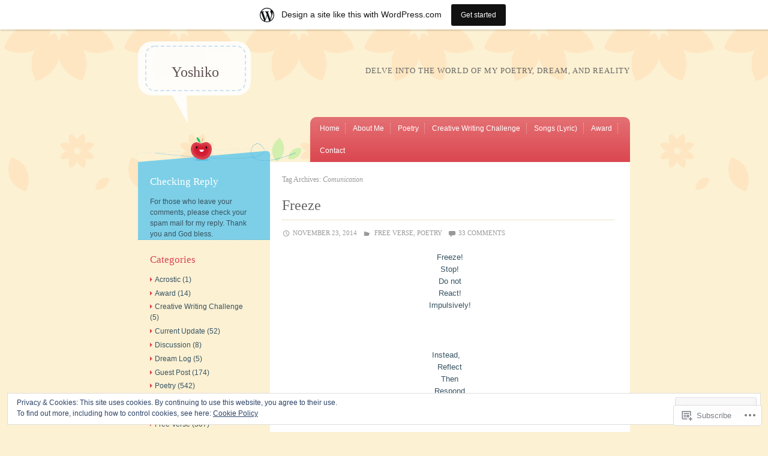

--- FILE ---
content_type: text/html; charset=UTF-8
request_url: https://zyoshiko.wordpress.com/tag/comunication/
body_size: 21333
content:
<!DOCTYPE html>
<html lang="en">
<head>
<meta charset="UTF-8" />
<meta name="viewport" content="width=device-width" />
<title>Comunication | Yoshiko</title>
<link rel="profile" href="http://gmpg.org/xfn/11" />
<link rel="pingback" href="https://zyoshiko.wordpress.com/xmlrpc.php" />
<!--[if lt IE 9]>
<script src="https://s0.wp.com/wp-content/themes/pub/crafty/js/html5.js?m=1361171172i" type="text/javascript"></script>
<![endif]-->

<meta name='robots' content='max-image-preview:large' />
<link rel='dns-prefetch' href='//s0.wp.com' />
<link rel='dns-prefetch' href='//af.pubmine.com' />
<link rel="alternate" type="application/rss+xml" title="Yoshiko &raquo; Feed" href="https://zyoshiko.wordpress.com/feed/" />
<link rel="alternate" type="application/rss+xml" title="Yoshiko &raquo; Comments Feed" href="https://zyoshiko.wordpress.com/comments/feed/" />
<link rel="alternate" type="application/rss+xml" title="Yoshiko &raquo; Comunication Tag Feed" href="https://zyoshiko.wordpress.com/tag/comunication/feed/" />
	<script type="text/javascript">
		/* <![CDATA[ */
		function addLoadEvent(func) {
			var oldonload = window.onload;
			if (typeof window.onload != 'function') {
				window.onload = func;
			} else {
				window.onload = function () {
					oldonload();
					func();
				}
			}
		}
		/* ]]> */
	</script>
	<link crossorigin='anonymous' rel='stylesheet' id='all-css-0-1' href='/_static/??/wp-content/mu-plugins/widgets/eu-cookie-law/templates/style.css,/wp-content/blog-plugins/marketing-bar/css/marketing-bar.css?m=1761640963j&cssminify=yes' type='text/css' media='all' />
<style id='wp-emoji-styles-inline-css'>

	img.wp-smiley, img.emoji {
		display: inline !important;
		border: none !important;
		box-shadow: none !important;
		height: 1em !important;
		width: 1em !important;
		margin: 0 0.07em !important;
		vertical-align: -0.1em !important;
		background: none !important;
		padding: 0 !important;
	}
/*# sourceURL=wp-emoji-styles-inline-css */
</style>
<link crossorigin='anonymous' rel='stylesheet' id='all-css-2-1' href='/wp-content/plugins/gutenberg-core/v22.2.0/build/styles/block-library/style.css?m=1764855221i&cssminify=yes' type='text/css' media='all' />
<style id='wp-block-library-inline-css'>
.has-text-align-justify {
	text-align:justify;
}
.has-text-align-justify{text-align:justify;}

/*# sourceURL=wp-block-library-inline-css */
</style><style id='global-styles-inline-css'>
:root{--wp--preset--aspect-ratio--square: 1;--wp--preset--aspect-ratio--4-3: 4/3;--wp--preset--aspect-ratio--3-4: 3/4;--wp--preset--aspect-ratio--3-2: 3/2;--wp--preset--aspect-ratio--2-3: 2/3;--wp--preset--aspect-ratio--16-9: 16/9;--wp--preset--aspect-ratio--9-16: 9/16;--wp--preset--color--black: #000000;--wp--preset--color--cyan-bluish-gray: #abb8c3;--wp--preset--color--white: #ffffff;--wp--preset--color--pale-pink: #f78da7;--wp--preset--color--vivid-red: #cf2e2e;--wp--preset--color--luminous-vivid-orange: #ff6900;--wp--preset--color--luminous-vivid-amber: #fcb900;--wp--preset--color--light-green-cyan: #7bdcb5;--wp--preset--color--vivid-green-cyan: #00d084;--wp--preset--color--pale-cyan-blue: #8ed1fc;--wp--preset--color--vivid-cyan-blue: #0693e3;--wp--preset--color--vivid-purple: #9b51e0;--wp--preset--gradient--vivid-cyan-blue-to-vivid-purple: linear-gradient(135deg,rgb(6,147,227) 0%,rgb(155,81,224) 100%);--wp--preset--gradient--light-green-cyan-to-vivid-green-cyan: linear-gradient(135deg,rgb(122,220,180) 0%,rgb(0,208,130) 100%);--wp--preset--gradient--luminous-vivid-amber-to-luminous-vivid-orange: linear-gradient(135deg,rgb(252,185,0) 0%,rgb(255,105,0) 100%);--wp--preset--gradient--luminous-vivid-orange-to-vivid-red: linear-gradient(135deg,rgb(255,105,0) 0%,rgb(207,46,46) 100%);--wp--preset--gradient--very-light-gray-to-cyan-bluish-gray: linear-gradient(135deg,rgb(238,238,238) 0%,rgb(169,184,195) 100%);--wp--preset--gradient--cool-to-warm-spectrum: linear-gradient(135deg,rgb(74,234,220) 0%,rgb(151,120,209) 20%,rgb(207,42,186) 40%,rgb(238,44,130) 60%,rgb(251,105,98) 80%,rgb(254,248,76) 100%);--wp--preset--gradient--blush-light-purple: linear-gradient(135deg,rgb(255,206,236) 0%,rgb(152,150,240) 100%);--wp--preset--gradient--blush-bordeaux: linear-gradient(135deg,rgb(254,205,165) 0%,rgb(254,45,45) 50%,rgb(107,0,62) 100%);--wp--preset--gradient--luminous-dusk: linear-gradient(135deg,rgb(255,203,112) 0%,rgb(199,81,192) 50%,rgb(65,88,208) 100%);--wp--preset--gradient--pale-ocean: linear-gradient(135deg,rgb(255,245,203) 0%,rgb(182,227,212) 50%,rgb(51,167,181) 100%);--wp--preset--gradient--electric-grass: linear-gradient(135deg,rgb(202,248,128) 0%,rgb(113,206,126) 100%);--wp--preset--gradient--midnight: linear-gradient(135deg,rgb(2,3,129) 0%,rgb(40,116,252) 100%);--wp--preset--font-size--small: 13px;--wp--preset--font-size--medium: 20px;--wp--preset--font-size--large: 36px;--wp--preset--font-size--x-large: 42px;--wp--preset--font-family--albert-sans: 'Albert Sans', sans-serif;--wp--preset--font-family--alegreya: Alegreya, serif;--wp--preset--font-family--arvo: Arvo, serif;--wp--preset--font-family--bodoni-moda: 'Bodoni Moda', serif;--wp--preset--font-family--bricolage-grotesque: 'Bricolage Grotesque', sans-serif;--wp--preset--font-family--cabin: Cabin, sans-serif;--wp--preset--font-family--chivo: Chivo, sans-serif;--wp--preset--font-family--commissioner: Commissioner, sans-serif;--wp--preset--font-family--cormorant: Cormorant, serif;--wp--preset--font-family--courier-prime: 'Courier Prime', monospace;--wp--preset--font-family--crimson-pro: 'Crimson Pro', serif;--wp--preset--font-family--dm-mono: 'DM Mono', monospace;--wp--preset--font-family--dm-sans: 'DM Sans', sans-serif;--wp--preset--font-family--dm-serif-display: 'DM Serif Display', serif;--wp--preset--font-family--domine: Domine, serif;--wp--preset--font-family--eb-garamond: 'EB Garamond', serif;--wp--preset--font-family--epilogue: Epilogue, sans-serif;--wp--preset--font-family--fahkwang: Fahkwang, sans-serif;--wp--preset--font-family--figtree: Figtree, sans-serif;--wp--preset--font-family--fira-sans: 'Fira Sans', sans-serif;--wp--preset--font-family--fjalla-one: 'Fjalla One', sans-serif;--wp--preset--font-family--fraunces: Fraunces, serif;--wp--preset--font-family--gabarito: Gabarito, system-ui;--wp--preset--font-family--ibm-plex-mono: 'IBM Plex Mono', monospace;--wp--preset--font-family--ibm-plex-sans: 'IBM Plex Sans', sans-serif;--wp--preset--font-family--ibarra-real-nova: 'Ibarra Real Nova', serif;--wp--preset--font-family--instrument-serif: 'Instrument Serif', serif;--wp--preset--font-family--inter: Inter, sans-serif;--wp--preset--font-family--josefin-sans: 'Josefin Sans', sans-serif;--wp--preset--font-family--jost: Jost, sans-serif;--wp--preset--font-family--libre-baskerville: 'Libre Baskerville', serif;--wp--preset--font-family--libre-franklin: 'Libre Franklin', sans-serif;--wp--preset--font-family--literata: Literata, serif;--wp--preset--font-family--lora: Lora, serif;--wp--preset--font-family--merriweather: Merriweather, serif;--wp--preset--font-family--montserrat: Montserrat, sans-serif;--wp--preset--font-family--newsreader: Newsreader, serif;--wp--preset--font-family--noto-sans-mono: 'Noto Sans Mono', sans-serif;--wp--preset--font-family--nunito: Nunito, sans-serif;--wp--preset--font-family--open-sans: 'Open Sans', sans-serif;--wp--preset--font-family--overpass: Overpass, sans-serif;--wp--preset--font-family--pt-serif: 'PT Serif', serif;--wp--preset--font-family--petrona: Petrona, serif;--wp--preset--font-family--piazzolla: Piazzolla, serif;--wp--preset--font-family--playfair-display: 'Playfair Display', serif;--wp--preset--font-family--plus-jakarta-sans: 'Plus Jakarta Sans', sans-serif;--wp--preset--font-family--poppins: Poppins, sans-serif;--wp--preset--font-family--raleway: Raleway, sans-serif;--wp--preset--font-family--roboto: Roboto, sans-serif;--wp--preset--font-family--roboto-slab: 'Roboto Slab', serif;--wp--preset--font-family--rubik: Rubik, sans-serif;--wp--preset--font-family--rufina: Rufina, serif;--wp--preset--font-family--sora: Sora, sans-serif;--wp--preset--font-family--source-sans-3: 'Source Sans 3', sans-serif;--wp--preset--font-family--source-serif-4: 'Source Serif 4', serif;--wp--preset--font-family--space-mono: 'Space Mono', monospace;--wp--preset--font-family--syne: Syne, sans-serif;--wp--preset--font-family--texturina: Texturina, serif;--wp--preset--font-family--urbanist: Urbanist, sans-serif;--wp--preset--font-family--work-sans: 'Work Sans', sans-serif;--wp--preset--spacing--20: 0.44rem;--wp--preset--spacing--30: 0.67rem;--wp--preset--spacing--40: 1rem;--wp--preset--spacing--50: 1.5rem;--wp--preset--spacing--60: 2.25rem;--wp--preset--spacing--70: 3.38rem;--wp--preset--spacing--80: 5.06rem;--wp--preset--shadow--natural: 6px 6px 9px rgba(0, 0, 0, 0.2);--wp--preset--shadow--deep: 12px 12px 50px rgba(0, 0, 0, 0.4);--wp--preset--shadow--sharp: 6px 6px 0px rgba(0, 0, 0, 0.2);--wp--preset--shadow--outlined: 6px 6px 0px -3px rgb(255, 255, 255), 6px 6px rgb(0, 0, 0);--wp--preset--shadow--crisp: 6px 6px 0px rgb(0, 0, 0);}:where(.is-layout-flex){gap: 0.5em;}:where(.is-layout-grid){gap: 0.5em;}body .is-layout-flex{display: flex;}.is-layout-flex{flex-wrap: wrap;align-items: center;}.is-layout-flex > :is(*, div){margin: 0;}body .is-layout-grid{display: grid;}.is-layout-grid > :is(*, div){margin: 0;}:where(.wp-block-columns.is-layout-flex){gap: 2em;}:where(.wp-block-columns.is-layout-grid){gap: 2em;}:where(.wp-block-post-template.is-layout-flex){gap: 1.25em;}:where(.wp-block-post-template.is-layout-grid){gap: 1.25em;}.has-black-color{color: var(--wp--preset--color--black) !important;}.has-cyan-bluish-gray-color{color: var(--wp--preset--color--cyan-bluish-gray) !important;}.has-white-color{color: var(--wp--preset--color--white) !important;}.has-pale-pink-color{color: var(--wp--preset--color--pale-pink) !important;}.has-vivid-red-color{color: var(--wp--preset--color--vivid-red) !important;}.has-luminous-vivid-orange-color{color: var(--wp--preset--color--luminous-vivid-orange) !important;}.has-luminous-vivid-amber-color{color: var(--wp--preset--color--luminous-vivid-amber) !important;}.has-light-green-cyan-color{color: var(--wp--preset--color--light-green-cyan) !important;}.has-vivid-green-cyan-color{color: var(--wp--preset--color--vivid-green-cyan) !important;}.has-pale-cyan-blue-color{color: var(--wp--preset--color--pale-cyan-blue) !important;}.has-vivid-cyan-blue-color{color: var(--wp--preset--color--vivid-cyan-blue) !important;}.has-vivid-purple-color{color: var(--wp--preset--color--vivid-purple) !important;}.has-black-background-color{background-color: var(--wp--preset--color--black) !important;}.has-cyan-bluish-gray-background-color{background-color: var(--wp--preset--color--cyan-bluish-gray) !important;}.has-white-background-color{background-color: var(--wp--preset--color--white) !important;}.has-pale-pink-background-color{background-color: var(--wp--preset--color--pale-pink) !important;}.has-vivid-red-background-color{background-color: var(--wp--preset--color--vivid-red) !important;}.has-luminous-vivid-orange-background-color{background-color: var(--wp--preset--color--luminous-vivid-orange) !important;}.has-luminous-vivid-amber-background-color{background-color: var(--wp--preset--color--luminous-vivid-amber) !important;}.has-light-green-cyan-background-color{background-color: var(--wp--preset--color--light-green-cyan) !important;}.has-vivid-green-cyan-background-color{background-color: var(--wp--preset--color--vivid-green-cyan) !important;}.has-pale-cyan-blue-background-color{background-color: var(--wp--preset--color--pale-cyan-blue) !important;}.has-vivid-cyan-blue-background-color{background-color: var(--wp--preset--color--vivid-cyan-blue) !important;}.has-vivid-purple-background-color{background-color: var(--wp--preset--color--vivid-purple) !important;}.has-black-border-color{border-color: var(--wp--preset--color--black) !important;}.has-cyan-bluish-gray-border-color{border-color: var(--wp--preset--color--cyan-bluish-gray) !important;}.has-white-border-color{border-color: var(--wp--preset--color--white) !important;}.has-pale-pink-border-color{border-color: var(--wp--preset--color--pale-pink) !important;}.has-vivid-red-border-color{border-color: var(--wp--preset--color--vivid-red) !important;}.has-luminous-vivid-orange-border-color{border-color: var(--wp--preset--color--luminous-vivid-orange) !important;}.has-luminous-vivid-amber-border-color{border-color: var(--wp--preset--color--luminous-vivid-amber) !important;}.has-light-green-cyan-border-color{border-color: var(--wp--preset--color--light-green-cyan) !important;}.has-vivid-green-cyan-border-color{border-color: var(--wp--preset--color--vivid-green-cyan) !important;}.has-pale-cyan-blue-border-color{border-color: var(--wp--preset--color--pale-cyan-blue) !important;}.has-vivid-cyan-blue-border-color{border-color: var(--wp--preset--color--vivid-cyan-blue) !important;}.has-vivid-purple-border-color{border-color: var(--wp--preset--color--vivid-purple) !important;}.has-vivid-cyan-blue-to-vivid-purple-gradient-background{background: var(--wp--preset--gradient--vivid-cyan-blue-to-vivid-purple) !important;}.has-light-green-cyan-to-vivid-green-cyan-gradient-background{background: var(--wp--preset--gradient--light-green-cyan-to-vivid-green-cyan) !important;}.has-luminous-vivid-amber-to-luminous-vivid-orange-gradient-background{background: var(--wp--preset--gradient--luminous-vivid-amber-to-luminous-vivid-orange) !important;}.has-luminous-vivid-orange-to-vivid-red-gradient-background{background: var(--wp--preset--gradient--luminous-vivid-orange-to-vivid-red) !important;}.has-very-light-gray-to-cyan-bluish-gray-gradient-background{background: var(--wp--preset--gradient--very-light-gray-to-cyan-bluish-gray) !important;}.has-cool-to-warm-spectrum-gradient-background{background: var(--wp--preset--gradient--cool-to-warm-spectrum) !important;}.has-blush-light-purple-gradient-background{background: var(--wp--preset--gradient--blush-light-purple) !important;}.has-blush-bordeaux-gradient-background{background: var(--wp--preset--gradient--blush-bordeaux) !important;}.has-luminous-dusk-gradient-background{background: var(--wp--preset--gradient--luminous-dusk) !important;}.has-pale-ocean-gradient-background{background: var(--wp--preset--gradient--pale-ocean) !important;}.has-electric-grass-gradient-background{background: var(--wp--preset--gradient--electric-grass) !important;}.has-midnight-gradient-background{background: var(--wp--preset--gradient--midnight) !important;}.has-small-font-size{font-size: var(--wp--preset--font-size--small) !important;}.has-medium-font-size{font-size: var(--wp--preset--font-size--medium) !important;}.has-large-font-size{font-size: var(--wp--preset--font-size--large) !important;}.has-x-large-font-size{font-size: var(--wp--preset--font-size--x-large) !important;}.has-albert-sans-font-family{font-family: var(--wp--preset--font-family--albert-sans) !important;}.has-alegreya-font-family{font-family: var(--wp--preset--font-family--alegreya) !important;}.has-arvo-font-family{font-family: var(--wp--preset--font-family--arvo) !important;}.has-bodoni-moda-font-family{font-family: var(--wp--preset--font-family--bodoni-moda) !important;}.has-bricolage-grotesque-font-family{font-family: var(--wp--preset--font-family--bricolage-grotesque) !important;}.has-cabin-font-family{font-family: var(--wp--preset--font-family--cabin) !important;}.has-chivo-font-family{font-family: var(--wp--preset--font-family--chivo) !important;}.has-commissioner-font-family{font-family: var(--wp--preset--font-family--commissioner) !important;}.has-cormorant-font-family{font-family: var(--wp--preset--font-family--cormorant) !important;}.has-courier-prime-font-family{font-family: var(--wp--preset--font-family--courier-prime) !important;}.has-crimson-pro-font-family{font-family: var(--wp--preset--font-family--crimson-pro) !important;}.has-dm-mono-font-family{font-family: var(--wp--preset--font-family--dm-mono) !important;}.has-dm-sans-font-family{font-family: var(--wp--preset--font-family--dm-sans) !important;}.has-dm-serif-display-font-family{font-family: var(--wp--preset--font-family--dm-serif-display) !important;}.has-domine-font-family{font-family: var(--wp--preset--font-family--domine) !important;}.has-eb-garamond-font-family{font-family: var(--wp--preset--font-family--eb-garamond) !important;}.has-epilogue-font-family{font-family: var(--wp--preset--font-family--epilogue) !important;}.has-fahkwang-font-family{font-family: var(--wp--preset--font-family--fahkwang) !important;}.has-figtree-font-family{font-family: var(--wp--preset--font-family--figtree) !important;}.has-fira-sans-font-family{font-family: var(--wp--preset--font-family--fira-sans) !important;}.has-fjalla-one-font-family{font-family: var(--wp--preset--font-family--fjalla-one) !important;}.has-fraunces-font-family{font-family: var(--wp--preset--font-family--fraunces) !important;}.has-gabarito-font-family{font-family: var(--wp--preset--font-family--gabarito) !important;}.has-ibm-plex-mono-font-family{font-family: var(--wp--preset--font-family--ibm-plex-mono) !important;}.has-ibm-plex-sans-font-family{font-family: var(--wp--preset--font-family--ibm-plex-sans) !important;}.has-ibarra-real-nova-font-family{font-family: var(--wp--preset--font-family--ibarra-real-nova) !important;}.has-instrument-serif-font-family{font-family: var(--wp--preset--font-family--instrument-serif) !important;}.has-inter-font-family{font-family: var(--wp--preset--font-family--inter) !important;}.has-josefin-sans-font-family{font-family: var(--wp--preset--font-family--josefin-sans) !important;}.has-jost-font-family{font-family: var(--wp--preset--font-family--jost) !important;}.has-libre-baskerville-font-family{font-family: var(--wp--preset--font-family--libre-baskerville) !important;}.has-libre-franklin-font-family{font-family: var(--wp--preset--font-family--libre-franklin) !important;}.has-literata-font-family{font-family: var(--wp--preset--font-family--literata) !important;}.has-lora-font-family{font-family: var(--wp--preset--font-family--lora) !important;}.has-merriweather-font-family{font-family: var(--wp--preset--font-family--merriweather) !important;}.has-montserrat-font-family{font-family: var(--wp--preset--font-family--montserrat) !important;}.has-newsreader-font-family{font-family: var(--wp--preset--font-family--newsreader) !important;}.has-noto-sans-mono-font-family{font-family: var(--wp--preset--font-family--noto-sans-mono) !important;}.has-nunito-font-family{font-family: var(--wp--preset--font-family--nunito) !important;}.has-open-sans-font-family{font-family: var(--wp--preset--font-family--open-sans) !important;}.has-overpass-font-family{font-family: var(--wp--preset--font-family--overpass) !important;}.has-pt-serif-font-family{font-family: var(--wp--preset--font-family--pt-serif) !important;}.has-petrona-font-family{font-family: var(--wp--preset--font-family--petrona) !important;}.has-piazzolla-font-family{font-family: var(--wp--preset--font-family--piazzolla) !important;}.has-playfair-display-font-family{font-family: var(--wp--preset--font-family--playfair-display) !important;}.has-plus-jakarta-sans-font-family{font-family: var(--wp--preset--font-family--plus-jakarta-sans) !important;}.has-poppins-font-family{font-family: var(--wp--preset--font-family--poppins) !important;}.has-raleway-font-family{font-family: var(--wp--preset--font-family--raleway) !important;}.has-roboto-font-family{font-family: var(--wp--preset--font-family--roboto) !important;}.has-roboto-slab-font-family{font-family: var(--wp--preset--font-family--roboto-slab) !important;}.has-rubik-font-family{font-family: var(--wp--preset--font-family--rubik) !important;}.has-rufina-font-family{font-family: var(--wp--preset--font-family--rufina) !important;}.has-sora-font-family{font-family: var(--wp--preset--font-family--sora) !important;}.has-source-sans-3-font-family{font-family: var(--wp--preset--font-family--source-sans-3) !important;}.has-source-serif-4-font-family{font-family: var(--wp--preset--font-family--source-serif-4) !important;}.has-space-mono-font-family{font-family: var(--wp--preset--font-family--space-mono) !important;}.has-syne-font-family{font-family: var(--wp--preset--font-family--syne) !important;}.has-texturina-font-family{font-family: var(--wp--preset--font-family--texturina) !important;}.has-urbanist-font-family{font-family: var(--wp--preset--font-family--urbanist) !important;}.has-work-sans-font-family{font-family: var(--wp--preset--font-family--work-sans) !important;}
/*# sourceURL=global-styles-inline-css */
</style>

<style id='classic-theme-styles-inline-css'>
/*! This file is auto-generated */
.wp-block-button__link{color:#fff;background-color:#32373c;border-radius:9999px;box-shadow:none;text-decoration:none;padding:calc(.667em + 2px) calc(1.333em + 2px);font-size:1.125em}.wp-block-file__button{background:#32373c;color:#fff;text-decoration:none}
/*# sourceURL=/wp-includes/css/classic-themes.min.css */
</style>
<link crossorigin='anonymous' rel='stylesheet' id='all-css-4-1' href='/_static/??-eJyFkNsOwjAIhl9IRqaLhwvjs3Qd1mq7NoV5eHtR4ykm84YA+T9+AE8ZbOqFesEcBud7RpvakOyBcVrVy6oG9jEHgkLHqsHOs7wUwHIJVFnmCX4MigO8ZxXSfsxGbopInTcUKKpsDDv5zpEozs8chM7jSFYbaNtciBk0Rj9EkJ168Q/3aGMeWrTFbOWCfy8ppDc7Td19q3c5BjlKoJ8y4lP/VcA2GF9u6Cau60VTz1ez2XS+vwLwtZSy&cssminify=yes' type='text/css' media='all' />
<link crossorigin='anonymous' rel='stylesheet' id='print-css-5-1' href='/wp-content/mu-plugins/global-print/global-print.css?m=1465851035i&cssminify=yes' type='text/css' media='print' />
<style id='jetpack-global-styles-frontend-style-inline-css'>
:root { --font-headings: unset; --font-base: unset; --font-headings-default: -apple-system,BlinkMacSystemFont,"Segoe UI",Roboto,Oxygen-Sans,Ubuntu,Cantarell,"Helvetica Neue",sans-serif; --font-base-default: -apple-system,BlinkMacSystemFont,"Segoe UI",Roboto,Oxygen-Sans,Ubuntu,Cantarell,"Helvetica Neue",sans-serif;}
/*# sourceURL=jetpack-global-styles-frontend-style-inline-css */
</style>
<link crossorigin='anonymous' rel='stylesheet' id='all-css-8-1' href='/wp-content/themes/h4/global.css?m=1420737423i&cssminify=yes' type='text/css' media='all' />
<script type="text/javascript" id="wpcom-actionbar-placeholder-js-extra">
/* <![CDATA[ */
var actionbardata = {"siteID":"25737422","postID":"0","siteURL":"https://zyoshiko.wordpress.com","xhrURL":"https://zyoshiko.wordpress.com/wp-admin/admin-ajax.php","nonce":"71a014318e","isLoggedIn":"","statusMessage":"","subsEmailDefault":"instantly","proxyScriptUrl":"https://s0.wp.com/wp-content/js/wpcom-proxy-request.js?m=1513050504i&amp;ver=20211021","i18n":{"followedText":"New posts from this site will now appear in your \u003Ca href=\"https://wordpress.com/reader\"\u003EReader\u003C/a\u003E","foldBar":"Collapse this bar","unfoldBar":"Expand this bar","shortLinkCopied":"Shortlink copied to clipboard."}};
//# sourceURL=wpcom-actionbar-placeholder-js-extra
/* ]]> */
</script>
<script type="text/javascript" id="jetpack-mu-wpcom-settings-js-before">
/* <![CDATA[ */
var JETPACK_MU_WPCOM_SETTINGS = {"assetsUrl":"https://s0.wp.com/wp-content/mu-plugins/jetpack-mu-wpcom-plugin/moon/jetpack_vendor/automattic/jetpack-mu-wpcom/src/build/"};
//# sourceURL=jetpack-mu-wpcom-settings-js-before
/* ]]> */
</script>
<script crossorigin='anonymous' type='text/javascript'  src='/_static/??-eJyFjcsOwiAQRX/I6dSa+lgYvwWBEAgMOAPW/n3bqIk7V2dxT87FqYDOVC1VDIIcKxTOr7kLssN186RjM1a2MTya5fmDLnn6K0HyjlW1v/L37R6zgxKb8yQ4ZTbKCOioRN4hnQo+hw1AmcCZwmvilq7709CPh/54voQFmNpFWg=='></script>
<script type="text/javascript" id="rlt-proxy-js-after">
/* <![CDATA[ */
	rltInitialize( {"token":null,"iframeOrigins":["https:\/\/widgets.wp.com"]} );
//# sourceURL=rlt-proxy-js-after
/* ]]> */
</script>
<link rel="EditURI" type="application/rsd+xml" title="RSD" href="https://zyoshiko.wordpress.com/xmlrpc.php?rsd" />
<meta name="generator" content="WordPress.com" />

<!-- Jetpack Open Graph Tags -->
<meta property="og:type" content="website" />
<meta property="og:title" content="Comunication &#8211; Yoshiko" />
<meta property="og:url" content="https://zyoshiko.wordpress.com/tag/comunication/" />
<meta property="og:site_name" content="Yoshiko" />
<meta property="og:image" content="https://s0.wp.com/i/blank.jpg?m=1383295312i" />
<meta property="og:image:width" content="200" />
<meta property="og:image:height" content="200" />
<meta property="og:image:alt" content="" />
<meta property="og:locale" content="en_US" />
<meta property="fb:app_id" content="249643311490" />

<!-- End Jetpack Open Graph Tags -->
<link rel="shortcut icon" type="image/x-icon" href="https://s0.wp.com/i/favicon.ico?m=1713425267i" sizes="16x16 24x24 32x32 48x48" />
<link rel="icon" type="image/x-icon" href="https://s0.wp.com/i/favicon.ico?m=1713425267i" sizes="16x16 24x24 32x32 48x48" />
<link rel="apple-touch-icon" href="https://s0.wp.com/i/webclip.png?m=1713868326i" />
<link rel='openid.server' href='https://zyoshiko.wordpress.com/?openidserver=1' />
<link rel='openid.delegate' href='https://zyoshiko.wordpress.com/' />
<link rel="search" type="application/opensearchdescription+xml" href="https://zyoshiko.wordpress.com/osd.xml" title="Yoshiko" />
<link rel="search" type="application/opensearchdescription+xml" href="https://s1.wp.com/opensearch.xml" title="WordPress.com" />
<meta name="theme-color" content="#fcf1d3" />
		<style type="text/css">
			.recentcomments a {
				display: inline !important;
				padding: 0 !important;
				margin: 0 !important;
			}

			table.recentcommentsavatartop img.avatar, table.recentcommentsavatarend img.avatar {
				border: 0px;
				margin: 0;
			}

			table.recentcommentsavatartop a, table.recentcommentsavatarend a {
				border: 0px !important;
				background-color: transparent !important;
			}

			td.recentcommentsavatarend, td.recentcommentsavatartop {
				padding: 0px 0px 1px 0px;
				margin: 0px;
			}

			td.recentcommentstextend {
				border: none !important;
				padding: 0px 0px 2px 10px;
			}

			.rtl td.recentcommentstextend {
				padding: 0px 10px 2px 0px;
			}

			td.recentcommentstexttop {
				border: none;
				padding: 0px 0px 0px 10px;
			}

			.rtl td.recentcommentstexttop {
				padding: 0px 10px 0px 0px;
			}
		</style>
		<meta name="description" content="Posts about Comunication written by Yoshiko" />
<script type="text/javascript">
/* <![CDATA[ */
var wa_client = {}; wa_client.cmd = []; wa_client.config = { 'blog_id': 25737422, 'blog_language': 'en', 'is_wordads': false, 'hosting_type': 0, 'afp_account_id': null, 'afp_host_id': 5038568878849053, 'theme': 'pub/crafty', '_': { 'title': 'Advertisement', 'privacy_settings': 'Privacy Settings' }, 'formats': [ 'belowpost', 'bottom_sticky', 'sidebar_sticky_right', 'sidebar', 'gutenberg_rectangle', 'gutenberg_leaderboard', 'gutenberg_mobile_leaderboard', 'gutenberg_skyscraper' ] };
/* ]]> */
</script>
		<script type="text/javascript">

			window.doNotSellCallback = function() {

				var linkElements = [
					'a[href="https://wordpress.com/?ref=footer_blog"]',
					'a[href="https://wordpress.com/?ref=footer_website"]',
					'a[href="https://wordpress.com/?ref=vertical_footer"]',
					'a[href^="https://wordpress.com/?ref=footer_segment_"]',
				].join(',');

				var dnsLink = document.createElement( 'a' );
				dnsLink.href = 'https://wordpress.com/advertising-program-optout/';
				dnsLink.classList.add( 'do-not-sell-link' );
				dnsLink.rel = 'nofollow';
				dnsLink.style.marginLeft = '0.5em';
				dnsLink.textContent = 'Do Not Sell or Share My Personal Information';

				var creditLinks = document.querySelectorAll( linkElements );

				if ( 0 === creditLinks.length ) {
					return false;
				}

				Array.prototype.forEach.call( creditLinks, function( el ) {
					el.insertAdjacentElement( 'afterend', dnsLink );
				});

				return true;
			};

		</script>
		<script type="text/javascript">
	window.google_analytics_uacct = "UA-52447-2";
</script>

<script type="text/javascript">
	var _gaq = _gaq || [];
	_gaq.push(['_setAccount', 'UA-52447-2']);
	_gaq.push(['_gat._anonymizeIp']);
	_gaq.push(['_setDomainName', 'wordpress.com']);
	_gaq.push(['_initData']);
	_gaq.push(['_trackPageview']);

	(function() {
		var ga = document.createElement('script'); ga.type = 'text/javascript'; ga.async = true;
		ga.src = ('https:' == document.location.protocol ? 'https://ssl' : 'http://www') + '.google-analytics.com/ga.js';
		(document.getElementsByTagName('head')[0] || document.getElementsByTagName('body')[0]).appendChild(ga);
	})();
</script>
<link crossorigin='anonymous' rel='stylesheet' id='all-css-0-3' href='/wp-content/mu-plugins/jetpack-plugin/moon/_inc/build/subscriptions/subscriptions.min.css?m=1753976312i&cssminify=yes' type='text/css' media='all' />
</head>

<body class="archive tag tag-comunication tag-90466 wp-theme-pubcrafty customizer-styles-applied jetpack-reblog-enabled has-marketing-bar has-marketing-bar-theme-crafty">
<div id="wrapper" class="site-container">
	<div id="page" class="hfeed site">
				<header id="masthead" class="site-header" role="banner">
			<hgroup>
				<h1 class="site-title"><a href="https://zyoshiko.wordpress.com/" title="Yoshiko" rel="home">Yoshiko</a></h1>
				<h2 class="site-description">Delve into the World of my Poetry, Dream, and Reality</h2>
			</hgroup>

			
			<nav role="navigation" class="site-navigation main-navigation">
				<h1 class="assistive-text">Menu</h1>
				<div class="assistive-text skip-link"><a href="#content" title="Skip to content">Skip to content</a></div>

				<div class="menu-menu-1-container"><ul id="menu-menu-1" class="menu"><li id="menu-item-1083" class="menu-item menu-item-type-custom menu-item-object-custom menu-item-home menu-item-1083"><a href="https://zyoshiko.wordpress.com/">Home</a></li>
<li id="menu-item-1084" class="menu-item menu-item-type-post_type menu-item-object-page menu-item-1084"><a href="https://zyoshiko.wordpress.com/about/">About Me</a></li>
<li id="menu-item-1086" class="menu-item menu-item-type-taxonomy menu-item-object-category menu-item-has-children menu-item-1086"><a href="https://zyoshiko.wordpress.com/category/poetry/">Poetry</a>
<ul class="sub-menu">
	<li id="menu-item-1087" class="menu-item menu-item-type-taxonomy menu-item-object-category menu-item-1087"><a href="https://zyoshiko.wordpress.com/category/poetry/free-verse/">Free Verse</a></li>
	<li id="menu-item-1088" class="menu-item menu-item-type-taxonomy menu-item-object-category menu-item-1088"><a href="https://zyoshiko.wordpress.com/category/poetry/rhyme-rhythm/">Rhyme / Rhythm</a></li>
	<li id="menu-item-1089" class="menu-item menu-item-type-taxonomy menu-item-object-category menu-item-1089"><a href="https://zyoshiko.wordpress.com/category/poetry/simile/">Simile</a></li>
	<li id="menu-item-1108" class="menu-item menu-item-type-taxonomy menu-item-object-category menu-item-1108"><a href="https://zyoshiko.wordpress.com/category/poetry/haibun/">Haibun</a></li>
	<li id="menu-item-1090" class="menu-item menu-item-type-taxonomy menu-item-object-category menu-item-1090"><a href="https://zyoshiko.wordpress.com/category/poetry/haiku/">Haiku</a></li>
	<li id="menu-item-1091" class="menu-item menu-item-type-taxonomy menu-item-object-category menu-item-1091"><a href="https://zyoshiko.wordpress.com/category/poetry/metaphor/">Metaphor</a></li>
	<li id="menu-item-1092" class="menu-item menu-item-type-taxonomy menu-item-object-category menu-item-1092"><a href="https://zyoshiko.wordpress.com/category/poetry/three-words-in-a-line/">Three Words in A Line</a></li>
	<li id="menu-item-1093" class="menu-item menu-item-type-taxonomy menu-item-object-category menu-item-1093"><a href="https://zyoshiko.wordpress.com/category/poetry/picture/">Picture</a></li>
</ul>
</li>
<li id="menu-item-1102" class="menu-item menu-item-type-taxonomy menu-item-object-category menu-item-has-children menu-item-1102"><a href="https://zyoshiko.wordpress.com/category/creative-writing-challenge/">Creative Writing Challenge</a>
<ul class="sub-menu">
	<li id="menu-item-1105" class="menu-item menu-item-type-taxonomy menu-item-object-category menu-item-1105"><a href="https://zyoshiko.wordpress.com/category/prayer/">Prayer</a></li>
	<li id="menu-item-1106" class="menu-item menu-item-type-taxonomy menu-item-object-category menu-item-1106"><a href="https://zyoshiko.wordpress.com/category/six-word-submission/">Six Word Submission</a></li>
	<li id="menu-item-1104" class="menu-item menu-item-type-taxonomy menu-item-object-category menu-item-1104"><a href="https://zyoshiko.wordpress.com/category/dream-log/">Dream Log</a></li>
</ul>
</li>
<li id="menu-item-1107" class="menu-item menu-item-type-taxonomy menu-item-object-category menu-item-1107"><a href="https://zyoshiko.wordpress.com/category/songs-lyric/">Songs (Lyric)</a></li>
<li id="menu-item-1094" class="menu-item menu-item-type-taxonomy menu-item-object-category menu-item-1094"><a href="https://zyoshiko.wordpress.com/category/award/">Award</a></li>
<li id="menu-item-1085" class="menu-item menu-item-type-post_type menu-item-object-page menu-item-1085"><a href="https://zyoshiko.wordpress.com/contact/">Contact</a></li>
</ul></div>			</nav><!-- .site-navigation .main-navigation -->
		</header><!-- #masthead .site-header -->

		<div id="main" class="site-main">
		<section id="primary" class="content-area">
			<div id="content" class="site-content" role="main">

			
				<header class="page-header">
					<h1 class="page-title">
						Tag Archives: <span>Comunication</span>					</h1>
									</header><!-- .page-header -->

								
					
<article id="post-1201" class="post-1201 post type-post status-publish format-standard hentry category-free-verse category-poetry tag-barrier tag-comunication tag-conflict tag-freeze tag-frozen tag-impulsive tag-poetry-2 tag-react tag-reflect tag-relationship tag-respond tag-stop">
	<header class="entry-header">
		<h1 class="entry-title"><a href="https://zyoshiko.wordpress.com/2014/11/23/freeze/" rel="bookmark">Freeze</a></h1>		<div class="entry-meta">
			<a href="https://zyoshiko.wordpress.com/2014/11/23/freeze/" title="10:05 AM" rel="bookmark"><time class="entry-date" datetime="2014-11-23T10:05:50+00:00">November 23, 2014</time></a><span class="byline"><span class="author vcard"><a class="url fn n" href="https://zyoshiko.wordpress.com/author/yoshikoz/" title="View all posts by Yoshiko" rel="author">Yoshiko</a></span></span>		<span class="cat-links">
			<a href="https://zyoshiko.wordpress.com/category/poetry/free-verse/" rel="category tag">Free Verse</a>, <a href="https://zyoshiko.wordpress.com/category/poetry/" rel="category tag">Poetry</a>		</span>
			
		<span class="comments-link"><a href="https://zyoshiko.wordpress.com/2014/11/23/freeze/#comments">33 Comments</a></span>
			</div><!-- .entry-meta -->
			</header><!-- .entry-header -->

		<div class="entry-content">
		<p align="center">Freeze!<br />
Stop!<br />
Do not<br />
React!<br />
Impulsively!</p>
<p> </p>
<p align="center">Instead,   <br />
Reflect<br />
Then<br />
Respond<br />
To Solve.</p>
<hr>
<p>Inspiration On: Tuesday, 4 December 2013 at 3:45pm<br />
Inspiration Ends On: Sunday, 23 November 2014 at 5:19pm</p>
<p align="justify">This poetry was inspired during watching &#8220;Frozen&#8221; animation. Freezing in the cold. But this poetry is frozen half way due to reacting and responding to juggle so many tasks at hands. Inside, I feel so upset for no reason. Then I realize that I have neglected this creative talents in me. Wish you all have good days and thank you.</p>
			</div><!-- .entry-content -->
	
						<footer class="entry-meta">
													<span class="tags-links">
						<a href="https://zyoshiko.wordpress.com/tag/barrier/" rel="tag">Barrier</a><a href="https://zyoshiko.wordpress.com/tag/comunication/" rel="tag">Comunication</a><a href="https://zyoshiko.wordpress.com/tag/conflict/" rel="tag">Conflict</a><a href="https://zyoshiko.wordpress.com/tag/freeze/" rel="tag">Freeze</a><a href="https://zyoshiko.wordpress.com/tag/frozen/" rel="tag">Frozen</a><a href="https://zyoshiko.wordpress.com/tag/impulsive/" rel="tag">Impulsive</a><a href="https://zyoshiko.wordpress.com/tag/poetry-2/" rel="tag">poetry</a><a href="https://zyoshiko.wordpress.com/tag/react/" rel="tag">React</a><a href="https://zyoshiko.wordpress.com/tag/reflect/" rel="tag">Reflect</a><a href="https://zyoshiko.wordpress.com/tag/relationship/" rel="tag">Relationship</a><a href="https://zyoshiko.wordpress.com/tag/respond/" rel="tag">Respond</a><a href="https://zyoshiko.wordpress.com/tag/stop/" rel="tag">Stop</a>					</span>
							</footer><!-- .entry-meta -->
			</article><!-- #post-1201 -->

				
				
			
			</div><!-- #content .site-content -->
		</section><!-- #primary .content-area -->

		<div id="secondary" class="widget-area" role="complementary">
						<aside id="text-3" class="widget widget_text"><h1 class="widget-title">Checking Reply</h1>			<div class="textwidget">For those who leave your comments, please check your spam mail for my reply. Thank you and God bless.</div>
		</aside><aside id="categories-4" class="widget widget_categories"><h1 class="widget-title">Categories</h1>
			<ul>
					<li class="cat-item cat-item-397659"><a href="https://zyoshiko.wordpress.com/category/acrostic/">Acrostic</a> (1)
</li>
	<li class="cat-item cat-item-41209"><a href="https://zyoshiko.wordpress.com/category/award/">Award</a> (14)
</li>
	<li class="cat-item cat-item-1882927"><a href="https://zyoshiko.wordpress.com/category/creative-writing-challenge/">Creative Writing Challenge</a> (5)
</li>
	<li class="cat-item cat-item-1273555"><a href="https://zyoshiko.wordpress.com/category/current-update/">Current Update</a> (52)
</li>
	<li class="cat-item cat-item-15352"><a href="https://zyoshiko.wordpress.com/category/discussion/">Discussion</a> (8)
</li>
	<li class="cat-item cat-item-30944"><a href="https://zyoshiko.wordpress.com/category/dream-log/">Dream Log</a> (5)
</li>
	<li class="cat-item cat-item-415"><a href="https://zyoshiko.wordpress.com/category/guest-post/">Guest Post</a> (174)
</li>
	<li class="cat-item cat-item-422"><a href="https://zyoshiko.wordpress.com/category/poetry/">Poetry</a> (542)
<ul class='children'>
	<li class="cat-item cat-item-467535"><a href="https://zyoshiko.wordpress.com/category/poetry/acronym/">Acronym</a> (2)
</li>
	<li class="cat-item cat-item-164921199"><a href="https://zyoshiko.wordpress.com/category/poetry/four-words-in-a-line/">Four Words in A Line</a> (2)
</li>
	<li class="cat-item cat-item-5939"><a href="https://zyoshiko.wordpress.com/category/poetry/free-verse/">Free Verse</a> (307)
</li>
	<li class="cat-item cat-item-172178"><a href="https://zyoshiko.wordpress.com/category/poetry/haibun/">Haibun</a> (2)
</li>
	<li class="cat-item cat-item-5790"><a href="https://zyoshiko.wordpress.com/category/poetry/haiku/">Haiku</a> (25)
</li>
	<li class="cat-item cat-item-25010"><a href="https://zyoshiko.wordpress.com/category/poetry/metaphor/">Metaphor</a> (27)
</li>
	<li class="cat-item cat-item-11771"><a href="https://zyoshiko.wordpress.com/category/poetry/picture/">Picture</a> (4)
</li>
	<li class="cat-item cat-item-53169005"><a href="https://zyoshiko.wordpress.com/category/poetry/rhyme-rhythm/">Rhyme / Rhythm</a> (184)
</li>
	<li class="cat-item cat-item-64025"><a href="https://zyoshiko.wordpress.com/category/poetry/simile/">Simile</a> (29)
</li>
	<li class="cat-item cat-item-161593915"><a href="https://zyoshiko.wordpress.com/category/poetry/three-words-in-a-line/">Three Words in A Line</a> (4)
</li>
</ul>
</li>
	<li class="cat-item cat-item-853"><a href="https://zyoshiko.wordpress.com/category/prayer/">Prayer</a> (2)
</li>
	<li class="cat-item cat-item-755"><a href="https://zyoshiko.wordpress.com/category/quotes/">quotes</a> (2)
</li>
	<li class="cat-item cat-item-213600219"><a href="https://zyoshiko.wordpress.com/category/six-word-submission/">Six Word Submission</a> (4)
</li>
	<li class="cat-item cat-item-1210700"><a href="https://zyoshiko.wordpress.com/category/songs-lyric/">Songs (Lyric)</a> (2)
</li>
	<li class="cat-item cat-item-34960"><a href="https://zyoshiko.wordpress.com/category/true-story/">True Story</a> (1)
</li>
			</ul>

			</aside><aside id="blog_subscription-3" class="widget widget_blog_subscription jetpack_subscription_widget"><h1 class="widget-title"><label for="subscribe-field">Email Subscription</label></h1>

			<div class="wp-block-jetpack-subscriptions__container">
			<form
				action="https://subscribe.wordpress.com"
				method="post"
				accept-charset="utf-8"
				data-blog="25737422"
				data-post_access_level="everybody"
				id="subscribe-blog"
			>
								<p id="subscribe-email">
					<label
						id="subscribe-field-label"
						for="subscribe-field"
						class="screen-reader-text"
					>
						Email Address:					</label>

					<input
							type="email"
							name="email"
							autocomplete="email"
							
							style="width: 95%; padding: 1px 10px"
							placeholder="Email Address"
							value=""
							id="subscribe-field"
							required
						/>				</p>

				<p id="subscribe-submit"
									>
					<input type="hidden" name="action" value="subscribe"/>
					<input type="hidden" name="blog_id" value="25737422"/>
					<input type="hidden" name="source" value="https://zyoshiko.wordpress.com/tag/comunication/"/>
					<input type="hidden" name="sub-type" value="widget"/>
					<input type="hidden" name="redirect_fragment" value="subscribe-blog"/>
					<input type="hidden" id="_wpnonce" name="_wpnonce" value="21083134b9" />					<button type="submit"
													class="wp-block-button__link"
																	>
						Follow Via Email					</button>
				</p>
			</form>
							<div class="wp-block-jetpack-subscriptions__subscount">
					Join 823 other subscribers				</div>
						</div>
			
</aside><aside id="archives-3" class="widget widget_archive"><h1 class="widget-title">Archive</h1>		<label class="screen-reader-text" for="archives-dropdown-3">Archive</label>
		<select id="archives-dropdown-3" name="archive-dropdown">
			
			<option value="">Select Month</option>
				<option value='https://zyoshiko.wordpress.com/2019/02/'> February 2019 &nbsp;(1)</option>
	<option value='https://zyoshiko.wordpress.com/2019/01/'> January 2019 &nbsp;(1)</option>
	<option value='https://zyoshiko.wordpress.com/2018/12/'> December 2018 &nbsp;(1)</option>
	<option value='https://zyoshiko.wordpress.com/2018/01/'> January 2018 &nbsp;(2)</option>
	<option value='https://zyoshiko.wordpress.com/2017/09/'> September 2017 &nbsp;(1)</option>
	<option value='https://zyoshiko.wordpress.com/2017/08/'> August 2017 &nbsp;(2)</option>
	<option value='https://zyoshiko.wordpress.com/2017/07/'> July 2017 &nbsp;(1)</option>
	<option value='https://zyoshiko.wordpress.com/2017/06/'> June 2017 &nbsp;(1)</option>
	<option value='https://zyoshiko.wordpress.com/2017/05/'> May 2017 &nbsp;(4)</option>
	<option value='https://zyoshiko.wordpress.com/2017/04/'> April 2017 &nbsp;(4)</option>
	<option value='https://zyoshiko.wordpress.com/2017/03/'> March 2017 &nbsp;(2)</option>
	<option value='https://zyoshiko.wordpress.com/2017/02/'> February 2017 &nbsp;(1)</option>
	<option value='https://zyoshiko.wordpress.com/2017/01/'> January 2017 &nbsp;(4)</option>
	<option value='https://zyoshiko.wordpress.com/2016/12/'> December 2016 &nbsp;(3)</option>
	<option value='https://zyoshiko.wordpress.com/2016/11/'> November 2016 &nbsp;(2)</option>
	<option value='https://zyoshiko.wordpress.com/2016/10/'> October 2016 &nbsp;(1)</option>
	<option value='https://zyoshiko.wordpress.com/2016/09/'> September 2016 &nbsp;(6)</option>
	<option value='https://zyoshiko.wordpress.com/2016/08/'> August 2016 &nbsp;(3)</option>
	<option value='https://zyoshiko.wordpress.com/2016/07/'> July 2016 &nbsp;(4)</option>
	<option value='https://zyoshiko.wordpress.com/2016/06/'> June 2016 &nbsp;(10)</option>
	<option value='https://zyoshiko.wordpress.com/2016/05/'> May 2016 &nbsp;(12)</option>
	<option value='https://zyoshiko.wordpress.com/2016/04/'> April 2016 &nbsp;(20)</option>
	<option value='https://zyoshiko.wordpress.com/2016/03/'> March 2016 &nbsp;(30)</option>
	<option value='https://zyoshiko.wordpress.com/2016/02/'> February 2016 &nbsp;(25)</option>
	<option value='https://zyoshiko.wordpress.com/2016/01/'> January 2016 &nbsp;(28)</option>
	<option value='https://zyoshiko.wordpress.com/2015/12/'> December 2015 &nbsp;(23)</option>
	<option value='https://zyoshiko.wordpress.com/2015/11/'> November 2015 &nbsp;(31)</option>
	<option value='https://zyoshiko.wordpress.com/2015/10/'> October 2015 &nbsp;(37)</option>
	<option value='https://zyoshiko.wordpress.com/2015/09/'> September 2015 &nbsp;(11)</option>
	<option value='https://zyoshiko.wordpress.com/2015/08/'> August 2015 &nbsp;(9)</option>
	<option value='https://zyoshiko.wordpress.com/2015/07/'> July 2015 &nbsp;(13)</option>
	<option value='https://zyoshiko.wordpress.com/2015/06/'> June 2015 &nbsp;(34)</option>
	<option value='https://zyoshiko.wordpress.com/2015/05/'> May 2015 &nbsp;(29)</option>
	<option value='https://zyoshiko.wordpress.com/2015/04/'> April 2015 &nbsp;(22)</option>
	<option value='https://zyoshiko.wordpress.com/2015/03/'> March 2015 &nbsp;(20)</option>
	<option value='https://zyoshiko.wordpress.com/2015/02/'> February 2015 &nbsp;(15)</option>
	<option value='https://zyoshiko.wordpress.com/2015/01/'> January 2015 &nbsp;(13)</option>
	<option value='https://zyoshiko.wordpress.com/2014/12/'> December 2014 &nbsp;(7)</option>
	<option value='https://zyoshiko.wordpress.com/2014/11/'> November 2014 &nbsp;(3)</option>
	<option value='https://zyoshiko.wordpress.com/2014/10/'> October 2014 &nbsp;(6)</option>
	<option value='https://zyoshiko.wordpress.com/2014/09/'> September 2014 &nbsp;(8)</option>
	<option value='https://zyoshiko.wordpress.com/2014/08/'> August 2014 &nbsp;(8)</option>
	<option value='https://zyoshiko.wordpress.com/2014/07/'> July 2014 &nbsp;(1)</option>
	<option value='https://zyoshiko.wordpress.com/2014/05/'> May 2014 &nbsp;(2)</option>
	<option value='https://zyoshiko.wordpress.com/2014/04/'> April 2014 &nbsp;(9)</option>
	<option value='https://zyoshiko.wordpress.com/2014/03/'> March 2014 &nbsp;(3)</option>
	<option value='https://zyoshiko.wordpress.com/2014/02/'> February 2014 &nbsp;(1)</option>
	<option value='https://zyoshiko.wordpress.com/2014/01/'> January 2014 &nbsp;(2)</option>
	<option value='https://zyoshiko.wordpress.com/2013/12/'> December 2013 &nbsp;(10)</option>
	<option value='https://zyoshiko.wordpress.com/2013/11/'> November 2013 &nbsp;(3)</option>
	<option value='https://zyoshiko.wordpress.com/2013/10/'> October 2013 &nbsp;(15)</option>
	<option value='https://zyoshiko.wordpress.com/2013/09/'> September 2013 &nbsp;(15)</option>
	<option value='https://zyoshiko.wordpress.com/2013/08/'> August 2013 &nbsp;(20)</option>
	<option value='https://zyoshiko.wordpress.com/2013/07/'> July 2013 &nbsp;(22)</option>
	<option value='https://zyoshiko.wordpress.com/2013/06/'> June 2013 &nbsp;(19)</option>
	<option value='https://zyoshiko.wordpress.com/2013/05/'> May 2013 &nbsp;(19)</option>
	<option value='https://zyoshiko.wordpress.com/2013/04/'> April 2013 &nbsp;(26)</option>
	<option value='https://zyoshiko.wordpress.com/2013/03/'> March 2013 &nbsp;(19)</option>
	<option value='https://zyoshiko.wordpress.com/2013/02/'> February 2013 &nbsp;(22)</option>
	<option value='https://zyoshiko.wordpress.com/2013/01/'> January 2013 &nbsp;(23)</option>
	<option value='https://zyoshiko.wordpress.com/2012/12/'> December 2012 &nbsp;(19)</option>
	<option value='https://zyoshiko.wordpress.com/2012/11/'> November 2012 &nbsp;(21)</option>
	<option value='https://zyoshiko.wordpress.com/2012/10/'> October 2012 &nbsp;(15)</option>
	<option value='https://zyoshiko.wordpress.com/2012/09/'> September 2012 &nbsp;(10)</option>
	<option value='https://zyoshiko.wordpress.com/2012/08/'> August 2012 &nbsp;(4)</option>
	<option value='https://zyoshiko.wordpress.com/2012/07/'> July 2012 &nbsp;(9)</option>
	<option value='https://zyoshiko.wordpress.com/2012/06/'> June 2012 &nbsp;(4)</option>
	<option value='https://zyoshiko.wordpress.com/2012/05/'> May 2012 &nbsp;(3)</option>
	<option value='https://zyoshiko.wordpress.com/2012/04/'> April 2012 &nbsp;(1)</option>
	<option value='https://zyoshiko.wordpress.com/2012/03/'> March 2012 &nbsp;(1)</option>
	<option value='https://zyoshiko.wordpress.com/2012/02/'> February 2012 &nbsp;(1)</option>
	<option value='https://zyoshiko.wordpress.com/2012/01/'> January 2012 &nbsp;(1)</option>
	<option value='https://zyoshiko.wordpress.com/2011/12/'> December 2011 &nbsp;(1)</option>
	<option value='https://zyoshiko.wordpress.com/2011/09/'> September 2011 &nbsp;(2)</option>
	<option value='https://zyoshiko.wordpress.com/2011/08/'> August 2011 &nbsp;(1)</option>
	<option value='https://zyoshiko.wordpress.com/2011/06/'> June 2011 &nbsp;(1)</option>
	<option value='https://zyoshiko.wordpress.com/2011/05/'> May 2011 &nbsp;(1)</option>
	<option value='https://zyoshiko.wordpress.com/2011/01/'> January 2011 &nbsp;(1)</option>
	<option value='https://zyoshiko.wordpress.com/2010/11/'> November 2010 &nbsp;(1)</option>
	<option value='https://zyoshiko.wordpress.com/2008/11/'> November 2008 &nbsp;(1)</option>

		</select>

			<script type="text/javascript">
/* <![CDATA[ */

( ( dropdownId ) => {
	const dropdown = document.getElementById( dropdownId );
	function onSelectChange() {
		setTimeout( () => {
			if ( 'escape' === dropdown.dataset.lastkey ) {
				return;
			}
			if ( dropdown.value ) {
				document.location.href = dropdown.value;
			}
		}, 250 );
	}
	function onKeyUp( event ) {
		if ( 'Escape' === event.key ) {
			dropdown.dataset.lastkey = 'escape';
		} else {
			delete dropdown.dataset.lastkey;
		}
	}
	function onClick() {
		delete dropdown.dataset.lastkey;
	}
	dropdown.addEventListener( 'keyup', onKeyUp );
	dropdown.addEventListener( 'click', onClick );
	dropdown.addEventListener( 'change', onSelectChange );
})( "archives-dropdown-3" );

//# sourceURL=WP_Widget_Archives%3A%3Awidget
/* ]]> */
</script>
</aside><aside id="blog-stats-2" class="widget widget_blog-stats"><h1 class="widget-title">Number of Visitors</h1>		<ul>
			<li>23,169 Visits</li>
		</ul>
		</aside><aside id="text-4" class="widget widget_text">			<div class="textwidget"><A HREF="http://www.copyscape.com/duplicate-content/"><IMG SRC="https://i0.wp.com/banners.copyscape.com/images/cs-wh-3d-120x60.gif" ALT="Protected by Copyscape Duplicate Content Detection Software" TITLE="Protected by Copyscape Plagiarism Checker - Do not copy content from this page." WIDTH="120" HEIGHT="60" BORDER="0"></A></div>
		</aside><aside id="media_image-3" class="widget widget_media_image"><h1 class="widget-title">Very Inspiring Blogger Award</h1><style>.widget.widget_media_image { overflow: hidden; }.widget.widget_media_image img { height: auto; max-width: 100%; }</style><a href="https://zyoshiko.wordpress.com/2013/02/05/very-inspiring-blogger-award/"><img width="300" height="215" src="https://zyoshiko.wordpress.com/wp-content/uploads/2013/02/blogger1.jpeg" class="image wp-image-449 aligncenter attachment-full size-full" alt="Very Inspiring Blogger Award" decoding="async" loading="lazy" style="max-width: 100%; height: auto;" title="Very Inspiring Blogger Award" srcset="https://zyoshiko.wordpress.com/wp-content/uploads/2013/02/blogger1.jpeg 300w, https://zyoshiko.wordpress.com/wp-content/uploads/2013/02/blogger1.jpeg?w=150&amp;h=108 150w" sizes="(max-width: 300px) 100vw, 300px" data-attachment-id="449" data-permalink="https://zyoshiko.wordpress.com/2014/07/25/very-inspiring-blogger-award/blogger1/#main" data-orig-file="https://zyoshiko.wordpress.com/wp-content/uploads/2013/02/blogger1.jpeg" data-orig-size="300,215" data-comments-opened="1" data-image-meta="{&quot;aperture&quot;:&quot;0&quot;,&quot;credit&quot;:&quot;&quot;,&quot;camera&quot;:&quot;&quot;,&quot;caption&quot;:&quot;&quot;,&quot;created_timestamp&quot;:&quot;0&quot;,&quot;copyright&quot;:&quot;&quot;,&quot;focal_length&quot;:&quot;0&quot;,&quot;iso&quot;:&quot;0&quot;,&quot;shutter_speed&quot;:&quot;0&quot;,&quot;title&quot;:&quot;&quot;}" data-image-title="Very Inspiring Blogger Award" data-image-description="&lt;p&gt;An award awarded from Estella.&lt;/p&gt;
" data-image-caption="&lt;p&gt;Very Inspiring Blogger Award&lt;/p&gt;
" data-medium-file="https://zyoshiko.wordpress.com/wp-content/uploads/2013/02/blogger1.jpeg?w=300" data-large-file="https://zyoshiko.wordpress.com/wp-content/uploads/2013/02/blogger1.jpeg?w=300" /></a></aside><aside id="media_image-4" class="widget widget_media_image"><h1 class="widget-title">Family Of WordPress Award</h1><style>.widget.widget_media_image { overflow: hidden; }.widget.widget_media_image img { height: auto; max-width: 100%; }</style><a href="https://zyoshiko.wordpress.com/2013/04/23/family-of-wordpress-award/"><img width="300" height="300" src="https://zyoshiko.wordpress.com/wp-content/uploads/2013/04/wordpress-family-award.jpg" class="image wp-image-611 aligncenter attachment-full size-full" alt="Family Of WordPress Award" decoding="async" loading="lazy" style="max-width: 100%; height: auto;" title="Family Of WordPress Award" srcset="https://zyoshiko.wordpress.com/wp-content/uploads/2013/04/wordpress-family-award.jpg 300w, https://zyoshiko.wordpress.com/wp-content/uploads/2013/04/wordpress-family-award.jpg?w=150&amp;h=150 150w" sizes="(max-width: 300px) 100vw, 300px" data-attachment-id="611" data-permalink="https://zyoshiko.wordpress.com/2013/04/23/family-of-wordpress-award/wordpress-family-award/#main" data-orig-file="https://zyoshiko.wordpress.com/wp-content/uploads/2013/04/wordpress-family-award.jpg" data-orig-size="300,300" data-comments-opened="1" data-image-meta="{&quot;aperture&quot;:&quot;0&quot;,&quot;credit&quot;:&quot;&quot;,&quot;camera&quot;:&quot;&quot;,&quot;caption&quot;:&quot;&quot;,&quot;created_timestamp&quot;:&quot;0&quot;,&quot;copyright&quot;:&quot;&quot;,&quot;focal_length&quot;:&quot;0&quot;,&quot;iso&quot;:&quot;0&quot;,&quot;shutter_speed&quot;:&quot;0&quot;,&quot;title&quot;:&quot;&quot;}" data-image-title="Wordpress Family Award" data-image-description="&lt;p&gt;Wordpress Family Award&lt;/p&gt;
" data-image-caption="" data-medium-file="https://zyoshiko.wordpress.com/wp-content/uploads/2013/04/wordpress-family-award.jpg?w=300" data-large-file="https://zyoshiko.wordpress.com/wp-content/uploads/2013/04/wordpress-family-award.jpg?w=300" /></a></aside><aside id="media_image-5" class="widget widget_media_image"><h1 class="widget-title">Sunshine Award</h1><style>.widget.widget_media_image { overflow: hidden; }.widget.widget_media_image img { height: auto; max-width: 100%; }</style><a href="https://zyoshiko.wordpress.com/2013/04/28/sunshine-award/"><img width="290" height="225" src="https://zyoshiko.wordpress.com/wp-content/uploads/2013/04/2013-04-280-sunshine-award.png?w=290" class="image wp-image-715 aligncenter attachment-300x225 size-300x225" alt="Sunshine Award" decoding="async" loading="lazy" style="max-width: 100%; height: auto;" title="Sunshine Award" srcset="https://zyoshiko.wordpress.com/wp-content/uploads/2013/04/2013-04-280-sunshine-award.png 290w, https://zyoshiko.wordpress.com/wp-content/uploads/2013/04/2013-04-280-sunshine-award.png?w=150 150w" sizes="(max-width: 290px) 100vw, 290px" data-attachment-id="715" data-permalink="https://zyoshiko.wordpress.com/2013/04/28/sunshine-award/2013-04-280-sunshine-award/#main" data-orig-file="https://zyoshiko.wordpress.com/wp-content/uploads/2013/04/2013-04-280-sunshine-award.png" data-orig-size="290,225" data-comments-opened="1" data-image-meta="{&quot;aperture&quot;:&quot;0&quot;,&quot;credit&quot;:&quot;&quot;,&quot;camera&quot;:&quot;&quot;,&quot;caption&quot;:&quot;&quot;,&quot;created_timestamp&quot;:&quot;0&quot;,&quot;copyright&quot;:&quot;&quot;,&quot;focal_length&quot;:&quot;0&quot;,&quot;iso&quot;:&quot;0&quot;,&quot;shutter_speed&quot;:&quot;0&quot;,&quot;title&quot;:&quot;&quot;}" data-image-title="Sunshine Award" data-image-description="&lt;p&gt;Sunshine Award&lt;/p&gt;
" data-image-caption="" data-medium-file="https://zyoshiko.wordpress.com/wp-content/uploads/2013/04/2013-04-280-sunshine-award.png?w=290" data-large-file="https://zyoshiko.wordpress.com/wp-content/uploads/2013/04/2013-04-280-sunshine-award.png?w=290" /></a></aside><aside id="media_image-6" class="widget widget_media_image"><h1 class="widget-title">Liebster Blog Award</h1><style>.widget.widget_media_image { overflow: hidden; }.widget.widget_media_image img { height: auto; max-width: 100%; }</style><a href="https://zyoshiko.wordpress.com/2013/05/02/liebster-blog-award/"><img width="150" height="150" src="https://zyoshiko.wordpress.com/wp-content/uploads/2013/05/2013-05-02-liebster-blog-award.jpeg?w=150" class="image wp-image-727 aligncenter attachment-150x150 size-150x150" alt="Liebster Blog Award" decoding="async" loading="lazy" style="max-width: 100%; height: auto;" title="Liebster Blog Award" srcset="https://zyoshiko.wordpress.com/wp-content/uploads/2013/05/2013-05-02-liebster-blog-award.jpeg?w=150 150w, https://zyoshiko.wordpress.com/wp-content/uploads/2013/05/2013-05-02-liebster-blog-award.jpeg 240w" sizes="(max-width: 150px) 100vw, 150px" data-attachment-id="727" data-permalink="https://zyoshiko.wordpress.com/2013/05/02/liebster-blog-award/2013-05-02-liebster-blog-award/#main" data-orig-file="https://zyoshiko.wordpress.com/wp-content/uploads/2013/05/2013-05-02-liebster-blog-award.jpeg" data-orig-size="240,240" data-comments-opened="1" data-image-meta="{&quot;aperture&quot;:&quot;0&quot;,&quot;credit&quot;:&quot;&quot;,&quot;camera&quot;:&quot;&quot;,&quot;caption&quot;:&quot;&quot;,&quot;created_timestamp&quot;:&quot;0&quot;,&quot;copyright&quot;:&quot;&quot;,&quot;focal_length&quot;:&quot;0&quot;,&quot;iso&quot;:&quot;0&quot;,&quot;shutter_speed&quot;:&quot;0&quot;,&quot;title&quot;:&quot;&quot;}" data-image-title="Liebster Blog Award" data-image-description="&lt;p&gt;Liebster Blog Award&lt;/p&gt;
" data-image-caption="" data-medium-file="https://zyoshiko.wordpress.com/wp-content/uploads/2013/05/2013-05-02-liebster-blog-award.jpeg?w=240" data-large-file="https://zyoshiko.wordpress.com/wp-content/uploads/2013/05/2013-05-02-liebster-blog-award.jpeg?w=240" /></a></aside><aside id="media_image-7" class="widget widget_media_image"><h1 class="widget-title">Shine On Award</h1><style>.widget.widget_media_image { overflow: hidden; }.widget.widget_media_image img { height: auto; max-width: 100%; }</style><a href="https://zyoshiko.wordpress.com/2013/05/05/shine-on-award/"><img width="256" height="192" src="https://zyoshiko.wordpress.com/wp-content/uploads/2013/05/2013-05-052-shine-on-award.jpg" class="image wp-image-735 aligncenter attachment-full size-full" alt="Shine On Award" decoding="async" loading="lazy" style="max-width: 100%; height: auto;" title="Shine On Award" srcset="https://zyoshiko.wordpress.com/wp-content/uploads/2013/05/2013-05-052-shine-on-award.jpg 256w, https://zyoshiko.wordpress.com/wp-content/uploads/2013/05/2013-05-052-shine-on-award.jpg?w=150&amp;h=113 150w" sizes="(max-width: 256px) 100vw, 256px" data-attachment-id="735" data-permalink="https://zyoshiko.wordpress.com/2013/05/05/shine-on-award/2013-05-052-shine-on-award/#main" data-orig-file="https://zyoshiko.wordpress.com/wp-content/uploads/2013/05/2013-05-052-shine-on-award.jpg" data-orig-size="256,192" data-comments-opened="1" data-image-meta="{&quot;aperture&quot;:&quot;0&quot;,&quot;credit&quot;:&quot;&quot;,&quot;camera&quot;:&quot;&quot;,&quot;caption&quot;:&quot;&quot;,&quot;created_timestamp&quot;:&quot;0&quot;,&quot;copyright&quot;:&quot;&quot;,&quot;focal_length&quot;:&quot;0&quot;,&quot;iso&quot;:&quot;0&quot;,&quot;shutter_speed&quot;:&quot;0&quot;,&quot;title&quot;:&quot;&quot;}" data-image-title="Shine On Award" data-image-description="&lt;p&gt;Shine On Award from Soad&lt;/p&gt;
" data-image-caption="" data-medium-file="https://zyoshiko.wordpress.com/wp-content/uploads/2013/05/2013-05-052-shine-on-award.jpg?w=256" data-large-file="https://zyoshiko.wordpress.com/wp-content/uploads/2013/05/2013-05-052-shine-on-award.jpg?w=256" /></a></aside><aside id="media_image-8" class="widget widget_media_image"><h1 class="widget-title">Seed of Light Award</h1><style>.widget.widget_media_image { overflow: hidden; }.widget.widget_media_image img { height: auto; max-width: 100%; }</style><a href="https://zyoshiko.wordpress.com/2013/05/27/six-more-award/"><img width="150" height="137" src="https://zyoshiko.wordpress.com/wp-content/uploads/2013/05/2013-05-272-six-more-awards1-seed-of-light.jpg?w=150" class="image wp-image-804 aligncenter attachment-150x274 size-150x274" alt="Seed of Light Award" decoding="async" loading="lazy" style="max-width: 100%; height: auto;" srcset="https://zyoshiko.wordpress.com/wp-content/uploads/2013/05/2013-05-272-six-more-awards1-seed-of-light.jpg?w=150 150w, https://zyoshiko.wordpress.com/wp-content/uploads/2013/05/2013-05-272-six-more-awards1-seed-of-light.jpg 300w" sizes="(max-width: 150px) 100vw, 150px" data-attachment-id="804" data-permalink="https://zyoshiko.wordpress.com/2013/05/27/six-more-award/2013-05-272-six-more-awards1-seed-of-light/#main" data-orig-file="https://zyoshiko.wordpress.com/wp-content/uploads/2013/05/2013-05-272-six-more-awards1-seed-of-light.jpg" data-orig-size="300,274" data-comments-opened="1" data-image-meta="{&quot;aperture&quot;:&quot;0&quot;,&quot;credit&quot;:&quot;Picasa&quot;,&quot;camera&quot;:&quot;&quot;,&quot;caption&quot;:&quot;&quot;,&quot;created_timestamp&quot;:&quot;1359018532&quot;,&quot;copyright&quot;:&quot;&quot;,&quot;focal_length&quot;:&quot;0&quot;,&quot;iso&quot;:&quot;0&quot;,&quot;shutter_speed&quot;:&quot;0&quot;,&quot;title&quot;:&quot;&quot;}" data-image-title="Seed of Light Award" data-image-description="&lt;p&gt;Seed of Light Award&lt;/p&gt;
" data-image-caption="" data-medium-file="https://zyoshiko.wordpress.com/wp-content/uploads/2013/05/2013-05-272-six-more-awards1-seed-of-light.jpg?w=300" data-large-file="https://zyoshiko.wordpress.com/wp-content/uploads/2013/05/2013-05-272-six-more-awards1-seed-of-light.jpg?w=300" /></a></aside><aside id="media_image-9" class="widget widget_media_image"><h1 class="widget-title">One Lovely Blog Award</h1><style>.widget.widget_media_image { overflow: hidden; }.widget.widget_media_image img { height: auto; max-width: 100%; }</style><a href="https://zyoshiko.wordpress.com/2013/05/27/six-more-award/"><img width="150" height="178" src="https://zyoshiko.wordpress.com/wp-content/uploads/2013/05/2013-05-272-six-more-awards2-one-lovely-blog-award.jpg?w=150" class="image wp-image-805 aligncenter attachment-150x216 size-150x216" alt="One Lovely Blog Award" decoding="async" loading="lazy" style="max-width: 100%; height: auto;" srcset="https://zyoshiko.wordpress.com/wp-content/uploads/2013/05/2013-05-272-six-more-awards2-one-lovely-blog-award.jpg?w=150 150w, https://zyoshiko.wordpress.com/wp-content/uploads/2013/05/2013-05-272-six-more-awards2-one-lovely-blog-award.jpg?w=126 126w, https://zyoshiko.wordpress.com/wp-content/uploads/2013/05/2013-05-272-six-more-awards2-one-lovely-blog-award.jpg 182w" sizes="(max-width: 150px) 100vw, 150px" data-attachment-id="805" data-permalink="https://zyoshiko.wordpress.com/2013/05/27/six-more-award/2013-05-272-six-more-awards2-one-lovely-blog-award/#main" data-orig-file="https://zyoshiko.wordpress.com/wp-content/uploads/2013/05/2013-05-272-six-more-awards2-one-lovely-blog-award.jpg" data-orig-size="182,216" data-comments-opened="1" data-image-meta="{&quot;aperture&quot;:&quot;0&quot;,&quot;credit&quot;:&quot;&quot;,&quot;camera&quot;:&quot;&quot;,&quot;caption&quot;:&quot;&quot;,&quot;created_timestamp&quot;:&quot;0&quot;,&quot;copyright&quot;:&quot;&quot;,&quot;focal_length&quot;:&quot;0&quot;,&quot;iso&quot;:&quot;0&quot;,&quot;shutter_speed&quot;:&quot;0&quot;,&quot;title&quot;:&quot;&quot;}" data-image-title="One Lovely Blog Award" data-image-description="&lt;p&gt;One Lovely Blog Award&lt;/p&gt;
" data-image-caption="" data-medium-file="https://zyoshiko.wordpress.com/wp-content/uploads/2013/05/2013-05-272-six-more-awards2-one-lovely-blog-award.jpg?w=182" data-large-file="https://zyoshiko.wordpress.com/wp-content/uploads/2013/05/2013-05-272-six-more-awards2-one-lovely-blog-award.jpg?w=182" /></a></aside><aside id="media_image-10" class="widget widget_media_image"><h1 class="widget-title">ABC Award</h1><style>.widget.widget_media_image { overflow: hidden; }.widget.widget_media_image img { height: auto; max-width: 100%; }</style><a href="https://zyoshiko.wordpress.com/2013/05/27/six-more-award/"><img width="150" height="76" src="https://zyoshiko.wordpress.com/wp-content/uploads/2013/05/2013-05-272-six-more-awards3-abc-award.png?w=150" class="image wp-image-806 aligncenter attachment-150x143 size-150x143" alt="ABC Award" decoding="async" loading="lazy" style="max-width: 100%; height: auto;" srcset="https://zyoshiko.wordpress.com/wp-content/uploads/2013/05/2013-05-272-six-more-awards3-abc-award.png?w=150 150w, https://zyoshiko.wordpress.com/wp-content/uploads/2013/05/2013-05-272-six-more-awards3-abc-award.png 282w" sizes="(max-width: 150px) 100vw, 150px" data-attachment-id="806" data-permalink="https://zyoshiko.wordpress.com/2013/05/27/six-more-award/2013-05-272-six-more-awards3-abc-award/#main" data-orig-file="https://zyoshiko.wordpress.com/wp-content/uploads/2013/05/2013-05-272-six-more-awards3-abc-award.png" data-orig-size="282,143" data-comments-opened="1" data-image-meta="{&quot;aperture&quot;:&quot;0&quot;,&quot;credit&quot;:&quot;&quot;,&quot;camera&quot;:&quot;&quot;,&quot;caption&quot;:&quot;&quot;,&quot;created_timestamp&quot;:&quot;0&quot;,&quot;copyright&quot;:&quot;&quot;,&quot;focal_length&quot;:&quot;0&quot;,&quot;iso&quot;:&quot;0&quot;,&quot;shutter_speed&quot;:&quot;0&quot;,&quot;title&quot;:&quot;&quot;}" data-image-title="ABC Award" data-image-description="&lt;p&gt;ABC Award&lt;/p&gt;
" data-image-caption="" data-medium-file="https://zyoshiko.wordpress.com/wp-content/uploads/2013/05/2013-05-272-six-more-awards3-abc-award.png?w=282" data-large-file="https://zyoshiko.wordpress.com/wp-content/uploads/2013/05/2013-05-272-six-more-awards3-abc-award.png?w=282" /></a></aside><aside id="media_image-11" class="widget widget_media_image"><h1 class="widget-title">Versatile Award</h1><style>.widget.widget_media_image { overflow: hidden; }.widget.widget_media_image img { height: auto; max-width: 100%; }</style><a href="https://zyoshiko.wordpress.com/2013/05/27/six-more-award/"><img width="150" height="150" src="https://zyoshiko.wordpress.com/wp-content/uploads/2013/05/2013-05-272-six-more-awards4-versatile-award.png?w=150" class="image wp-image-807 aligncenter attachment-150x200 size-150x200" alt="Versatile Award" decoding="async" loading="lazy" style="max-width: 100%; height: auto;" srcset="https://zyoshiko.wordpress.com/wp-content/uploads/2013/05/2013-05-272-six-more-awards4-versatile-award.png?w=150 150w, https://zyoshiko.wordpress.com/wp-content/uploads/2013/05/2013-05-272-six-more-awards4-versatile-award.png 200w" sizes="(max-width: 150px) 100vw, 150px" data-attachment-id="807" data-permalink="https://zyoshiko.wordpress.com/2013/05/27/six-more-award/2013-05-272-six-more-awards4-versatile-award/#main" data-orig-file="https://zyoshiko.wordpress.com/wp-content/uploads/2013/05/2013-05-272-six-more-awards4-versatile-award.png" data-orig-size="200,200" data-comments-opened="1" data-image-meta="{&quot;aperture&quot;:&quot;0&quot;,&quot;credit&quot;:&quot;&quot;,&quot;camera&quot;:&quot;&quot;,&quot;caption&quot;:&quot;&quot;,&quot;created_timestamp&quot;:&quot;0&quot;,&quot;copyright&quot;:&quot;&quot;,&quot;focal_length&quot;:&quot;0&quot;,&quot;iso&quot;:&quot;0&quot;,&quot;shutter_speed&quot;:&quot;0&quot;,&quot;title&quot;:&quot;&quot;}" data-image-title="Versatile Award" data-image-description="&lt;p&gt;Versatile Award&lt;/p&gt;
" data-image-caption="" data-medium-file="https://zyoshiko.wordpress.com/wp-content/uploads/2013/05/2013-05-272-six-more-awards4-versatile-award.png?w=200" data-large-file="https://zyoshiko.wordpress.com/wp-content/uploads/2013/05/2013-05-272-six-more-awards4-versatile-award.png?w=200" /></a></aside><aside id="media_image-12" class="widget widget_media_image"><h1 class="widget-title">Super Sweet Blogger Award</h1><style>.widget.widget_media_image { overflow: hidden; }.widget.widget_media_image img { height: auto; max-width: 100%; }</style><a href="https://zyoshiko.wordpress.com/2013/05/27/six-more-award/"><img width="150" height="82" src="https://zyoshiko.wordpress.com/wp-content/uploads/2013/05/2013-05-272-six-more-awards5-supersweetblogger.jpg?w=150" class="image wp-image-808 aligncenter attachment-150x164 size-150x164" alt="Super Sweet Blogger Award" decoding="async" loading="lazy" style="max-width: 100%; height: auto;" srcset="https://zyoshiko.wordpress.com/wp-content/uploads/2013/05/2013-05-272-six-more-awards5-supersweetblogger.jpg?w=150 150w, https://zyoshiko.wordpress.com/wp-content/uploads/2013/05/2013-05-272-six-more-awards5-supersweetblogger.jpg 300w" sizes="(max-width: 150px) 100vw, 150px" data-attachment-id="808" data-permalink="https://zyoshiko.wordpress.com/2013/05/27/six-more-award/2013-05-272-six-more-awards5-supersweetblogger/#main" data-orig-file="https://zyoshiko.wordpress.com/wp-content/uploads/2013/05/2013-05-272-six-more-awards5-supersweetblogger.jpg" data-orig-size="300,164" data-comments-opened="1" data-image-meta="{&quot;aperture&quot;:&quot;0&quot;,&quot;credit&quot;:&quot;&quot;,&quot;camera&quot;:&quot;&quot;,&quot;caption&quot;:&quot;&quot;,&quot;created_timestamp&quot;:&quot;0&quot;,&quot;copyright&quot;:&quot;&quot;,&quot;focal_length&quot;:&quot;0&quot;,&quot;iso&quot;:&quot;0&quot;,&quot;shutter_speed&quot;:&quot;0&quot;,&quot;title&quot;:&quot;&quot;}" data-image-title="Super Sweet Blogger" data-image-description="&lt;p&gt;Super Sweet Blogger&lt;/p&gt;
" data-image-caption="" data-medium-file="https://zyoshiko.wordpress.com/wp-content/uploads/2013/05/2013-05-272-six-more-awards5-supersweetblogger.jpg?w=300" data-large-file="https://zyoshiko.wordpress.com/wp-content/uploads/2013/05/2013-05-272-six-more-awards5-supersweetblogger.jpg?w=300" /></a></aside><aside id="media_image-13" class="widget widget_media_image"><h1 class="widget-title">Wonderful Team Membership Award</h1><style>.widget.widget_media_image { overflow: hidden; }.widget.widget_media_image img { height: auto; max-width: 100%; }</style><a href="https://zyoshiko.wordpress.com/2013/05/27/six-more-award/"><img width="150" height="150" src="https://zyoshiko.wordpress.com/wp-content/uploads/2013/05/2013-05-272-six-more-awards6-wonderful-team-membership.jpg?w=150" class="image wp-image-809 aligncenter attachment-150x190 size-150x190" alt="Wonderful Team Membership Award" decoding="async" loading="lazy" style="max-width: 100%; height: auto;" srcset="https://zyoshiko.wordpress.com/wp-content/uploads/2013/05/2013-05-272-six-more-awards6-wonderful-team-membership.jpg?w=150 150w, https://zyoshiko.wordpress.com/wp-content/uploads/2013/05/2013-05-272-six-more-awards6-wonderful-team-membership.jpg 190w" sizes="(max-width: 150px) 100vw, 150px" data-attachment-id="809" data-permalink="https://zyoshiko.wordpress.com/2013/05/27/six-more-award/2013-05-272-six-more-awards6-wonderful-team-membership/#main" data-orig-file="https://zyoshiko.wordpress.com/wp-content/uploads/2013/05/2013-05-272-six-more-awards6-wonderful-team-membership.jpg" data-orig-size="190,190" data-comments-opened="1" data-image-meta="{&quot;aperture&quot;:&quot;0&quot;,&quot;credit&quot;:&quot;&quot;,&quot;camera&quot;:&quot;&quot;,&quot;caption&quot;:&quot;&quot;,&quot;created_timestamp&quot;:&quot;0&quot;,&quot;copyright&quot;:&quot;&quot;,&quot;focal_length&quot;:&quot;0&quot;,&quot;iso&quot;:&quot;0&quot;,&quot;shutter_speed&quot;:&quot;0&quot;,&quot;title&quot;:&quot;&quot;}" data-image-title="Wonderful Team Membership" data-image-description="&lt;p&gt;Wonderful Team Membership&lt;/p&gt;
" data-image-caption="" data-medium-file="https://zyoshiko.wordpress.com/wp-content/uploads/2013/05/2013-05-272-six-more-awards6-wonderful-team-membership.jpg?w=190" data-large-file="https://zyoshiko.wordpress.com/wp-content/uploads/2013/05/2013-05-272-six-more-awards6-wonderful-team-membership.jpg?w=190" /></a></aside><aside id="media_image-14" class="widget widget_media_image"><h1 class="widget-title">Most Influential Blogger</h1><style>.widget.widget_media_image { overflow: hidden; }.widget.widget_media_image img { height: auto; max-width: 100%; }</style><a href="https://zyoshiko.wordpress.com/2013/06/26/versatile-and-very-influential-awards/"><img width="150" height="155" src="https://zyoshiko.wordpress.com/wp-content/uploads/2013/06/2013-06-27-most-influential-blogger.jpg?w=150" class="image wp-image-897 aligncenter attachment-150x336 size-150x336" alt="Most Influential Blogger" decoding="async" loading="lazy" style="max-width: 100%; height: auto;" srcset="https://zyoshiko.wordpress.com/wp-content/uploads/2013/06/2013-06-27-most-influential-blogger.jpg?w=150 150w, https://zyoshiko.wordpress.com/wp-content/uploads/2013/06/2013-06-27-most-influential-blogger.jpg?w=300 300w, https://zyoshiko.wordpress.com/wp-content/uploads/2013/06/2013-06-27-most-influential-blogger.jpg?w=146 146w, https://zyoshiko.wordpress.com/wp-content/uploads/2013/06/2013-06-27-most-influential-blogger.jpg?w=291 291w" sizes="(max-width: 150px) 100vw, 150px" data-attachment-id="897" data-permalink="https://zyoshiko.wordpress.com/2015/06/15/versatile-and-very-influential-awards/2013-06-27-most-influential-blogger/#main" data-orig-file="https://zyoshiko.wordpress.com/wp-content/uploads/2013/06/2013-06-27-most-influential-blogger.jpg" data-orig-size="326,336" data-comments-opened="1" data-image-meta="{&quot;aperture&quot;:&quot;0&quot;,&quot;credit&quot;:&quot;&quot;,&quot;camera&quot;:&quot;&quot;,&quot;caption&quot;:&quot;&quot;,&quot;created_timestamp&quot;:&quot;0&quot;,&quot;copyright&quot;:&quot;&quot;,&quot;focal_length&quot;:&quot;0&quot;,&quot;iso&quot;:&quot;0&quot;,&quot;shutter_speed&quot;:&quot;0&quot;,&quot;title&quot;:&quot;&quot;}" data-image-title="Most Influential Blogger" data-image-description="&lt;p&gt;Most Influential Blogger&lt;/p&gt;
" data-image-caption="" data-medium-file="https://zyoshiko.wordpress.com/wp-content/uploads/2013/06/2013-06-27-most-influential-blogger.jpg?w=291" data-large-file="https://zyoshiko.wordpress.com/wp-content/uploads/2013/06/2013-06-27-most-influential-blogger.jpg?w=326" /></a></aside><aside id="media_image-15" class="widget widget_media_image"><h1 class="widget-title">Best Moments Award</h1><style>.widget.widget_media_image { overflow: hidden; }.widget.widget_media_image img { height: auto; max-width: 100%; }</style><a href="https://zyoshiko.wordpress.com/2013/07/12/bunch-of-awards/"><img width="150" height="75" src="https://zyoshiko.wordpress.com/wp-content/uploads/2013/07/2013-07-121-best-moments-award.png?w=150" class="image wp-image-930 aligncenter attachment-150x250 size-150x250" alt="Best Moments Award" decoding="async" loading="lazy" style="max-width: 100%; height: auto;" title="Best Moments Award" srcset="https://zyoshiko.wordpress.com/wp-content/uploads/2013/07/2013-07-121-best-moments-award.png?w=150 150w, https://zyoshiko.wordpress.com/wp-content/uploads/2013/07/2013-07-121-best-moments-award.png?w=300 300w" sizes="(max-width: 150px) 100vw, 150px" data-attachment-id="930" data-permalink="https://zyoshiko.wordpress.com/2013/07/12/bunch-of-awards/2013-07-121-best-moments-award/#main" data-orig-file="https://zyoshiko.wordpress.com/wp-content/uploads/2013/07/2013-07-121-best-moments-award.png" data-orig-size="500,250" data-comments-opened="1" data-image-meta="{&quot;aperture&quot;:&quot;0&quot;,&quot;credit&quot;:&quot;&quot;,&quot;camera&quot;:&quot;&quot;,&quot;caption&quot;:&quot;&quot;,&quot;created_timestamp&quot;:&quot;0&quot;,&quot;copyright&quot;:&quot;&quot;,&quot;focal_length&quot;:&quot;0&quot;,&quot;iso&quot;:&quot;0&quot;,&quot;shutter_speed&quot;:&quot;0&quot;,&quot;title&quot;:&quot;&quot;}" data-image-title="Best Moments Award" data-image-description="&lt;p&gt;Best Moments Award&lt;/p&gt;
" data-image-caption="" data-medium-file="https://zyoshiko.wordpress.com/wp-content/uploads/2013/07/2013-07-121-best-moments-award.png?w=300" data-large-file="https://zyoshiko.wordpress.com/wp-content/uploads/2013/07/2013-07-121-best-moments-award.png?w=500" /></a></aside><aside id="media_image-16" class="widget widget_media_image"><h1 class="widget-title">Most Creative Blogger Award</h1><style>.widget.widget_media_image { overflow: hidden; }.widget.widget_media_image img { height: auto; max-width: 100%; }</style><a href="https://zyoshiko.wordpress.com/2013/07/12/bunch-of-awards/"><img width="150" height="150" src="https://zyoshiko.wordpress.com/wp-content/uploads/2013/07/2013-07-121-the-most-creative-blogger-award.jpg?w=150" class="image wp-image-931 aligncenter attachment-150x300 size-150x300" alt="The Most Creative &amp; Blogger Award" decoding="async" loading="lazy" style="max-width: 100%; height: auto;" title="The Most Creative &amp; Blogger Award" srcset="https://zyoshiko.wordpress.com/wp-content/uploads/2013/07/2013-07-121-the-most-creative-blogger-award.jpg?w=150 150w, https://zyoshiko.wordpress.com/wp-content/uploads/2013/07/2013-07-121-the-most-creative-blogger-award.jpg 300w" sizes="(max-width: 150px) 100vw, 150px" data-attachment-id="931" data-permalink="https://zyoshiko.wordpress.com/2013/07/12/bunch-of-awards/2013-07-121-the-most-creative-blogger-award/#main" data-orig-file="https://zyoshiko.wordpress.com/wp-content/uploads/2013/07/2013-07-121-the-most-creative-blogger-award.jpg" data-orig-size="300,300" data-comments-opened="1" data-image-meta="{&quot;aperture&quot;:&quot;0&quot;,&quot;credit&quot;:&quot;&quot;,&quot;camera&quot;:&quot;&quot;,&quot;caption&quot;:&quot;&quot;,&quot;created_timestamp&quot;:&quot;0&quot;,&quot;copyright&quot;:&quot;&quot;,&quot;focal_length&quot;:&quot;0&quot;,&quot;iso&quot;:&quot;0&quot;,&quot;shutter_speed&quot;:&quot;0&quot;,&quot;title&quot;:&quot;&quot;}" data-image-title="The Most Creative Blogger Award" data-image-description="&lt;p&gt;The Most Creative Blogger Award&lt;/p&gt;
" data-image-caption="" data-medium-file="https://zyoshiko.wordpress.com/wp-content/uploads/2013/07/2013-07-121-the-most-creative-blogger-award.jpg?w=300" data-large-file="https://zyoshiko.wordpress.com/wp-content/uploads/2013/07/2013-07-121-the-most-creative-blogger-award.jpg?w=300" /></a></aside><aside id="media_image-17" class="widget widget_media_image"><h1 class="widget-title">Rose of Kindness Award</h1><style>.widget.widget_media_image { overflow: hidden; }.widget.widget_media_image img { height: auto; max-width: 100%; }</style><a href="https://zyoshiko.wordpress.com/2013/07/12/bunch-of-awards/"><img width="150" height="113" src="https://zyoshiko.wordpress.com/wp-content/uploads/2013/07/2013-07-121-rose-of-kindness-award.jpg?w=150" class="image wp-image-932 aligncenter attachment-150x412 size-150x412" alt="Rose of Kindness Award" decoding="async" loading="lazy" style="max-width: 100%; height: auto;" srcset="https://zyoshiko.wordpress.com/wp-content/uploads/2013/07/2013-07-121-rose-of-kindness-award.jpg?w=150 150w, https://zyoshiko.wordpress.com/wp-content/uploads/2013/07/2013-07-121-rose-of-kindness-award.jpg?w=300 300w" sizes="(max-width: 150px) 100vw, 150px" data-attachment-id="932" data-permalink="https://zyoshiko.wordpress.com/2013/07/12/bunch-of-awards/2013-07-121-rose-of-kindness-award/#main" data-orig-file="https://zyoshiko.wordpress.com/wp-content/uploads/2013/07/2013-07-121-rose-of-kindness-award.jpg" data-orig-size="549,412" data-comments-opened="1" data-image-meta="{&quot;aperture&quot;:&quot;0&quot;,&quot;credit&quot;:&quot;&quot;,&quot;camera&quot;:&quot;&quot;,&quot;caption&quot;:&quot;&quot;,&quot;created_timestamp&quot;:&quot;0&quot;,&quot;copyright&quot;:&quot;&quot;,&quot;focal_length&quot;:&quot;0&quot;,&quot;iso&quot;:&quot;0&quot;,&quot;shutter_speed&quot;:&quot;0&quot;,&quot;title&quot;:&quot;&quot;}" data-image-title="Rose of Kindness Award" data-image-description="&lt;p&gt;Rose of Kindness Award&lt;/p&gt;
" data-image-caption="" data-medium-file="https://zyoshiko.wordpress.com/wp-content/uploads/2013/07/2013-07-121-rose-of-kindness-award.jpg?w=300" data-large-file="https://zyoshiko.wordpress.com/wp-content/uploads/2013/07/2013-07-121-rose-of-kindness-award.jpg?w=549" /></a></aside><aside id="media_image-18" class="widget widget_media_image"><h1 class="widget-title">The Loyal Reader Award</h1><style>.widget.widget_media_image { overflow: hidden; }.widget.widget_media_image img { height: auto; max-width: 100%; }</style><a href="https://zyoshiko.wordpress.com/2013/07/12/the-loyal-reader-award/"><img width="150" height="129" src="https://zyoshiko.wordpress.com/wp-content/uploads/2013/07/2013-07-122-loyal-reader-award.jpg?w=150" class="image wp-image-933 alignnone attachment-150x257 size-150x257" alt="The Loyal Reader Award" decoding="async" loading="lazy" style="max-width: 100%; height: auto;" title="The Loyal Reader Award" srcset="https://zyoshiko.wordpress.com/wp-content/uploads/2013/07/2013-07-122-loyal-reader-award.jpg?w=150 150w, https://zyoshiko.wordpress.com/wp-content/uploads/2013/07/2013-07-122-loyal-reader-award.jpg 300w" sizes="(max-width: 150px) 100vw, 150px" data-attachment-id="933" data-permalink="https://zyoshiko.wordpress.com/2013/07/12/bunch-of-awards/2013-07-122-loyal-reader-award/#main" data-orig-file="https://zyoshiko.wordpress.com/wp-content/uploads/2013/07/2013-07-122-loyal-reader-award.jpg" data-orig-size="300,257" data-comments-opened="1" data-image-meta="{&quot;aperture&quot;:&quot;0&quot;,&quot;credit&quot;:&quot;&quot;,&quot;camera&quot;:&quot;&quot;,&quot;caption&quot;:&quot;&quot;,&quot;created_timestamp&quot;:&quot;0&quot;,&quot;copyright&quot;:&quot;&quot;,&quot;focal_length&quot;:&quot;0&quot;,&quot;iso&quot;:&quot;0&quot;,&quot;shutter_speed&quot;:&quot;0&quot;,&quot;title&quot;:&quot;&quot;}" data-image-title="Loyal Reader Award" data-image-description="&lt;p&gt;Loyal Reader Award&lt;/p&gt;
" data-image-caption="" data-medium-file="https://zyoshiko.wordpress.com/wp-content/uploads/2013/07/2013-07-122-loyal-reader-award.jpg?w=300" data-large-file="https://zyoshiko.wordpress.com/wp-content/uploads/2013/07/2013-07-122-loyal-reader-award.jpg?w=300" /></a></aside><aside id="media_image-19" class="widget widget_media_image"><h1 class="widget-title">Inner Peace and Super Award</h1><style>.widget.widget_media_image { overflow: hidden; }.widget.widget_media_image img { height: auto; max-width: 100%; }</style><a href="https://zyoshiko.wordpress.com/2013/07/12/inner-peace-award-and-super-awards/"><img width="150" height="152" src="https://zyoshiko.wordpress.com/wp-content/uploads/2013/07/2013-07-123-inner-peace-award.jpg?w=150" class="image wp-image-939 aligncenter attachment-150x226 size-150x226" alt="Inner Peace and Super Award" decoding="async" loading="lazy" style="max-width: 100%; height: auto;" title="Inner Peace and Super Award" srcset="https://zyoshiko.wordpress.com/wp-content/uploads/2013/07/2013-07-123-inner-peace-award.jpg?w=150 150w, https://zyoshiko.wordpress.com/wp-content/uploads/2013/07/2013-07-123-inner-peace-award.jpg 223w" sizes="(max-width: 150px) 100vw, 150px" data-attachment-id="939" data-permalink="https://zyoshiko.wordpress.com/2013/07/12/inner-peace-award-and-super-awards/2013-07-123-inner-peace-award/#main" data-orig-file="https://zyoshiko.wordpress.com/wp-content/uploads/2013/07/2013-07-123-inner-peace-award.jpg" data-orig-size="223,226" data-comments-opened="1" data-image-meta="{&quot;aperture&quot;:&quot;0&quot;,&quot;credit&quot;:&quot;&quot;,&quot;camera&quot;:&quot;&quot;,&quot;caption&quot;:&quot;&quot;,&quot;created_timestamp&quot;:&quot;0&quot;,&quot;copyright&quot;:&quot;&quot;,&quot;focal_length&quot;:&quot;0&quot;,&quot;iso&quot;:&quot;0&quot;,&quot;shutter_speed&quot;:&quot;0&quot;,&quot;title&quot;:&quot;&quot;}" data-image-title="Inner Peace Award" data-image-description="&lt;p&gt;Inner Peace Award&lt;/p&gt;
" data-image-caption="" data-medium-file="https://zyoshiko.wordpress.com/wp-content/uploads/2013/07/2013-07-123-inner-peace-award.jpg?w=223" data-large-file="https://zyoshiko.wordpress.com/wp-content/uploads/2013/07/2013-07-123-inner-peace-award.jpg?w=223" /></a></aside>		</div><!-- #secondary .widget-area -->

		</div><!-- #main .site-main -->

		<footer id="colophon" class="site-footer" role="contentinfo">
			<div class="site-info">
								<a href="https://wordpress.com/?ref=footer_website" rel="nofollow">Create a free website or blog at WordPress.com.</a>
				
							</div><!-- .site-info -->
		</footer><!-- #colophon .site-footer -->
	</div><!-- #page .hfeed .site -->
</div><!-- #wrapper .site-container -->

<!--  -->
<script type="speculationrules">
{"prefetch":[{"source":"document","where":{"and":[{"href_matches":"/*"},{"not":{"href_matches":["/wp-*.php","/wp-admin/*","/files/*","/wp-content/*","/wp-content/plugins/*","/wp-content/themes/pub/crafty/*","/*\\?(.+)"]}},{"not":{"selector_matches":"a[rel~=\"nofollow\"]"}},{"not":{"selector_matches":".no-prefetch, .no-prefetch a"}}]},"eagerness":"conservative"}]}
</script>
<script type="text/javascript" src="//0.gravatar.com/js/hovercards/hovercards.min.js?ver=202603924dcd77a86c6f1d3698ec27fc5da92b28585ddad3ee636c0397cf312193b2a1" id="grofiles-cards-js"></script>
<script type="text/javascript" id="wpgroho-js-extra">
/* <![CDATA[ */
var WPGroHo = {"my_hash":""};
//# sourceURL=wpgroho-js-extra
/* ]]> */
</script>
<script crossorigin='anonymous' type='text/javascript'  src='/wp-content/mu-plugins/gravatar-hovercards/wpgroho.js?m=1610363240i'></script>

	<script>
		// Initialize and attach hovercards to all gravatars
		( function() {
			function init() {
				if ( typeof Gravatar === 'undefined' ) {
					return;
				}

				if ( typeof Gravatar.init !== 'function' ) {
					return;
				}

				Gravatar.profile_cb = function ( hash, id ) {
					WPGroHo.syncProfileData( hash, id );
				};

				Gravatar.my_hash = WPGroHo.my_hash;
				Gravatar.init(
					'body',
					'#wp-admin-bar-my-account',
					{
						i18n: {
							'Edit your profile →': 'Edit your profile →',
							'View profile →': 'View profile →',
							'Contact': 'Contact',
							'Send money': 'Send money',
							'Sorry, we are unable to load this Gravatar profile.': 'Sorry, we are unable to load this Gravatar profile.',
							'Gravatar not found.': 'Gravatar not found.',
							'Too Many Requests.': 'Too Many Requests.',
							'Internal Server Error.': 'Internal Server Error.',
							'Is this you?': 'Is this you?',
							'Claim your free profile.': 'Claim your free profile.',
							'Email': 'Email',
							'Home Phone': 'Home Phone',
							'Work Phone': 'Work Phone',
							'Cell Phone': 'Cell Phone',
							'Contact Form': 'Contact Form',
							'Calendar': 'Calendar',
						},
					}
				);
			}

			if ( document.readyState !== 'loading' ) {
				init();
			} else {
				document.addEventListener( 'DOMContentLoaded', init );
			}
		} )();
	</script>

		<div style="display:none">
	</div>
		<!-- CCPA [start] -->
		<script type="text/javascript">
			( function () {

				var setupPrivacy = function() {

					// Minimal Mozilla Cookie library
					// https://developer.mozilla.org/en-US/docs/Web/API/Document/cookie/Simple_document.cookie_framework
					var cookieLib = window.cookieLib = {getItem:function(e){return e&&decodeURIComponent(document.cookie.replace(new RegExp("(?:(?:^|.*;)\\s*"+encodeURIComponent(e).replace(/[\-\.\+\*]/g,"\\$&")+"\\s*\\=\\s*([^;]*).*$)|^.*$"),"$1"))||null},setItem:function(e,o,n,t,r,i){if(!e||/^(?:expires|max\-age|path|domain|secure)$/i.test(e))return!1;var c="";if(n)switch(n.constructor){case Number:c=n===1/0?"; expires=Fri, 31 Dec 9999 23:59:59 GMT":"; max-age="+n;break;case String:c="; expires="+n;break;case Date:c="; expires="+n.toUTCString()}return"rootDomain"!==r&&".rootDomain"!==r||(r=(".rootDomain"===r?".":"")+document.location.hostname.split(".").slice(-2).join(".")),document.cookie=encodeURIComponent(e)+"="+encodeURIComponent(o)+c+(r?"; domain="+r:"")+(t?"; path="+t:"")+(i?"; secure":""),!0}};

					// Implement IAB USP API.
					window.__uspapi = function( command, version, callback ) {

						// Validate callback.
						if ( typeof callback !== 'function' ) {
							return;
						}

						// Validate the given command.
						if ( command !== 'getUSPData' || version !== 1 ) {
							callback( null, false );
							return;
						}

						// Check for GPC. If set, override any stored cookie.
						if ( navigator.globalPrivacyControl ) {
							callback( { version: 1, uspString: '1YYN' }, true );
							return;
						}

						// Check for cookie.
						var consent = cookieLib.getItem( 'usprivacy' );

						// Invalid cookie.
						if ( null === consent ) {
							callback( null, false );
							return;
						}

						// Everything checks out. Fire the provided callback with the consent data.
						callback( { version: 1, uspString: consent }, true );
					};

					// Initialization.
					document.addEventListener( 'DOMContentLoaded', function() {

						// Internal functions.
						var setDefaultOptInCookie = function() {
							var value = '1YNN';
							var domain = '.wordpress.com' === location.hostname.slice( -14 ) ? '.rootDomain' : location.hostname;
							cookieLib.setItem( 'usprivacy', value, 365 * 24 * 60 * 60, '/', domain );
						};

						var setDefaultOptOutCookie = function() {
							var value = '1YYN';
							var domain = '.wordpress.com' === location.hostname.slice( -14 ) ? '.rootDomain' : location.hostname;
							cookieLib.setItem( 'usprivacy', value, 24 * 60 * 60, '/', domain );
						};

						var setDefaultNotApplicableCookie = function() {
							var value = '1---';
							var domain = '.wordpress.com' === location.hostname.slice( -14 ) ? '.rootDomain' : location.hostname;
							cookieLib.setItem( 'usprivacy', value, 24 * 60 * 60, '/', domain );
						};

						var setCcpaAppliesCookie = function( applies ) {
							var domain = '.wordpress.com' === location.hostname.slice( -14 ) ? '.rootDomain' : location.hostname;
							cookieLib.setItem( 'ccpa_applies', applies, 24 * 60 * 60, '/', domain );
						}

						var maybeCallDoNotSellCallback = function() {
							if ( 'function' === typeof window.doNotSellCallback ) {
								return window.doNotSellCallback();
							}

							return false;
						}

						// Look for usprivacy cookie first.
						var usprivacyCookie = cookieLib.getItem( 'usprivacy' );

						// Found a usprivacy cookie.
						if ( null !== usprivacyCookie ) {

							// If the cookie indicates that CCPA does not apply, then bail.
							if ( '1---' === usprivacyCookie ) {
								return;
							}

							// CCPA applies, so call our callback to add Do Not Sell link to the page.
							maybeCallDoNotSellCallback();

							// We're all done, no more processing needed.
							return;
						}

						// We don't have a usprivacy cookie, so check to see if we have a CCPA applies cookie.
						var ccpaCookie = cookieLib.getItem( 'ccpa_applies' );

						// No CCPA applies cookie found, so we'll need to geolocate if this visitor is from California.
						// This needs to happen client side because we do not have region geo data in our $SERVER headers,
						// only country data -- therefore we can't vary cache on the region.
						if ( null === ccpaCookie ) {

							var request = new XMLHttpRequest();
							request.open( 'GET', 'https://public-api.wordpress.com/geo/', true );

							request.onreadystatechange = function () {
								if ( 4 === this.readyState ) {
									if ( 200 === this.status ) {

										// Got a geo response. Parse out the region data.
										var data = JSON.parse( this.response );
										var region      = data.region ? data.region.toLowerCase() : '';
										var ccpa_applies = ['california', 'colorado', 'connecticut', 'delaware', 'indiana', 'iowa', 'montana', 'new jersey', 'oregon', 'tennessee', 'texas', 'utah', 'virginia'].indexOf( region ) > -1;
										// Set CCPA applies cookie. This keeps us from having to make a geo request too frequently.
										setCcpaAppliesCookie( ccpa_applies );

										// Check if CCPA applies to set the proper usprivacy cookie.
										if ( ccpa_applies ) {
											if ( maybeCallDoNotSellCallback() ) {
												// Do Not Sell link added, so set default opt-in.
												setDefaultOptInCookie();
											} else {
												// Failed showing Do Not Sell link as required, so default to opt-OUT just to be safe.
												setDefaultOptOutCookie();
											}
										} else {
											// CCPA does not apply.
											setDefaultNotApplicableCookie();
										}
									} else {
										// Could not geo, so let's assume for now that CCPA applies to be safe.
										setCcpaAppliesCookie( true );
										if ( maybeCallDoNotSellCallback() ) {
											// Do Not Sell link added, so set default opt-in.
											setDefaultOptInCookie();
										} else {
											// Failed showing Do Not Sell link as required, so default to opt-OUT just to be safe.
											setDefaultOptOutCookie();
										}
									}
								}
							};

							// Send the geo request.
							request.send();
						} else {
							// We found a CCPA applies cookie.
							if ( ccpaCookie === 'true' ) {
								if ( maybeCallDoNotSellCallback() ) {
									// Do Not Sell link added, so set default opt-in.
									setDefaultOptInCookie();
								} else {
									// Failed showing Do Not Sell link as required, so default to opt-OUT just to be safe.
									setDefaultOptOutCookie();
								}
							} else {
								// CCPA does not apply.
								setDefaultNotApplicableCookie();
							}
						}
					} );
				};

				// Kickoff initialization.
				if ( window.defQueue && defQueue.isLOHP && defQueue.isLOHP === 2020 ) {
					defQueue.items.push( setupPrivacy );
				} else {
					setupPrivacy();
				}

			} )();
		</script>

		<!-- CCPA [end] -->
		<div class="widget widget_eu_cookie_law_widget">
<div
	class="hide-on-button ads-active"
	data-hide-timeout="30"
	data-consent-expiration="180"
	id="eu-cookie-law"
	style="display: none"
>
	<form method="post">
		<input type="submit" value="Close and accept" class="accept" />

		Privacy &amp; Cookies: This site uses cookies. By continuing to use this website, you agree to their use. <br />
To find out more, including how to control cookies, see here:
				<a href="https://automattic.com/cookies/" rel="nofollow">
			Cookie Policy		</a>
 </form>
</div>
</div>		<div id="actionbar" dir="ltr" style="display: none;"
			class="actnbr-pub-crafty actnbr-has-follow actnbr-has-actions">
		<ul>
								<li class="actnbr-btn actnbr-hidden">
								<a class="actnbr-action actnbr-actn-follow " href="">
			<svg class="gridicon" height="20" width="20" xmlns="http://www.w3.org/2000/svg" viewBox="0 0 20 20"><path clip-rule="evenodd" d="m4 4.5h12v6.5h1.5v-6.5-1.5h-1.5-12-1.5v1.5 10.5c0 1.1046.89543 2 2 2h7v-1.5h-7c-.27614 0-.5-.2239-.5-.5zm10.5 2h-9v1.5h9zm-5 3h-4v1.5h4zm3.5 1.5h-1v1h1zm-1-1.5h-1.5v1.5 1 1.5h1.5 1 1.5v-1.5-1-1.5h-1.5zm-2.5 2.5h-4v1.5h4zm6.5 1.25h1.5v2.25h2.25v1.5h-2.25v2.25h-1.5v-2.25h-2.25v-1.5h2.25z"  fill-rule="evenodd"></path></svg>
			<span>Subscribe</span>
		</a>
		<a class="actnbr-action actnbr-actn-following  no-display" href="">
			<svg class="gridicon" height="20" width="20" xmlns="http://www.w3.org/2000/svg" viewBox="0 0 20 20"><path fill-rule="evenodd" clip-rule="evenodd" d="M16 4.5H4V15C4 15.2761 4.22386 15.5 4.5 15.5H11.5V17H4.5C3.39543 17 2.5 16.1046 2.5 15V4.5V3H4H16H17.5V4.5V12.5H16V4.5ZM5.5 6.5H14.5V8H5.5V6.5ZM5.5 9.5H9.5V11H5.5V9.5ZM12 11H13V12H12V11ZM10.5 9.5H12H13H14.5V11V12V13.5H13H12H10.5V12V11V9.5ZM5.5 12H9.5V13.5H5.5V12Z" fill="#008A20"></path><path class="following-icon-tick" d="M13.5 16L15.5 18L19 14.5" stroke="#008A20" stroke-width="1.5"></path></svg>
			<span>Subscribed</span>
		</a>
							<div class="actnbr-popover tip tip-top-left actnbr-notice" id="follow-bubble">
							<div class="tip-arrow"></div>
							<div class="tip-inner actnbr-follow-bubble">
															<ul>
											<li class="actnbr-sitename">
			<a href="https://zyoshiko.wordpress.com">
				<img loading='lazy' alt='' src='https://s0.wp.com/i/logo/wpcom-gray-white.png?m=1479929237i' srcset='https://s0.wp.com/i/logo/wpcom-gray-white.png 1x' class='avatar avatar-50' height='50' width='50' />				Yoshiko			</a>
		</li>
										<div class="actnbr-message no-display"></div>
									<form method="post" action="https://subscribe.wordpress.com" accept-charset="utf-8" style="display: none;">
																						<div class="actnbr-follow-count">Join 823 other subscribers</div>
																					<div>
										<input type="email" name="email" placeholder="Enter your email address" class="actnbr-email-field" aria-label="Enter your email address" />
										</div>
										<input type="hidden" name="action" value="subscribe" />
										<input type="hidden" name="blog_id" value="25737422" />
										<input type="hidden" name="source" value="https://zyoshiko.wordpress.com/tag/comunication/" />
										<input type="hidden" name="sub-type" value="actionbar-follow" />
										<input type="hidden" id="_wpnonce" name="_wpnonce" value="21083134b9" />										<div class="actnbr-button-wrap">
											<button type="submit" value="Sign me up">
												Sign me up											</button>
										</div>
									</form>
									<li class="actnbr-login-nudge">
										<div>
											Already have a WordPress.com account? <a href="https://wordpress.com/log-in?redirect_to=https%3A%2F%2Fzyoshiko.wordpress.com%2F2014%2F11%2F23%2Ffreeze%2F&#038;signup_flow=account">Log in now.</a>										</div>
									</li>
								</ul>
															</div>
						</div>
					</li>
							<li class="actnbr-ellipsis actnbr-hidden">
				<svg class="gridicon gridicons-ellipsis" height="24" width="24" xmlns="http://www.w3.org/2000/svg" viewBox="0 0 24 24"><g><path d="M7 12c0 1.104-.896 2-2 2s-2-.896-2-2 .896-2 2-2 2 .896 2 2zm12-2c-1.104 0-2 .896-2 2s.896 2 2 2 2-.896 2-2-.896-2-2-2zm-7 0c-1.104 0-2 .896-2 2s.896 2 2 2 2-.896 2-2-.896-2-2-2z"/></g></svg>				<div class="actnbr-popover tip tip-top-left actnbr-more">
					<div class="tip-arrow"></div>
					<div class="tip-inner">
						<ul>
								<li class="actnbr-sitename">
			<a href="https://zyoshiko.wordpress.com">
				<img loading='lazy' alt='' src='https://s0.wp.com/i/logo/wpcom-gray-white.png?m=1479929237i' srcset='https://s0.wp.com/i/logo/wpcom-gray-white.png 1x' class='avatar avatar-50' height='50' width='50' />				Yoshiko			</a>
		</li>
								<li class="actnbr-folded-follow">
										<a class="actnbr-action actnbr-actn-follow " href="">
			<svg class="gridicon" height="20" width="20" xmlns="http://www.w3.org/2000/svg" viewBox="0 0 20 20"><path clip-rule="evenodd" d="m4 4.5h12v6.5h1.5v-6.5-1.5h-1.5-12-1.5v1.5 10.5c0 1.1046.89543 2 2 2h7v-1.5h-7c-.27614 0-.5-.2239-.5-.5zm10.5 2h-9v1.5h9zm-5 3h-4v1.5h4zm3.5 1.5h-1v1h1zm-1-1.5h-1.5v1.5 1 1.5h1.5 1 1.5v-1.5-1-1.5h-1.5zm-2.5 2.5h-4v1.5h4zm6.5 1.25h1.5v2.25h2.25v1.5h-2.25v2.25h-1.5v-2.25h-2.25v-1.5h2.25z"  fill-rule="evenodd"></path></svg>
			<span>Subscribe</span>
		</a>
		<a class="actnbr-action actnbr-actn-following  no-display" href="">
			<svg class="gridicon" height="20" width="20" xmlns="http://www.w3.org/2000/svg" viewBox="0 0 20 20"><path fill-rule="evenodd" clip-rule="evenodd" d="M16 4.5H4V15C4 15.2761 4.22386 15.5 4.5 15.5H11.5V17H4.5C3.39543 17 2.5 16.1046 2.5 15V4.5V3H4H16H17.5V4.5V12.5H16V4.5ZM5.5 6.5H14.5V8H5.5V6.5ZM5.5 9.5H9.5V11H5.5V9.5ZM12 11H13V12H12V11ZM10.5 9.5H12H13H14.5V11V12V13.5H13H12H10.5V12V11V9.5ZM5.5 12H9.5V13.5H5.5V12Z" fill="#008A20"></path><path class="following-icon-tick" d="M13.5 16L15.5 18L19 14.5" stroke="#008A20" stroke-width="1.5"></path></svg>
			<span>Subscribed</span>
		</a>
								</li>
														<li class="actnbr-signup"><a href="https://wordpress.com/start/">Sign up</a></li>
							<li class="actnbr-login"><a href="https://wordpress.com/log-in?redirect_to=https%3A%2F%2Fzyoshiko.wordpress.com%2F2014%2F11%2F23%2Ffreeze%2F&#038;signup_flow=account">Log in</a></li>
															<li class="flb-report">
									<a href="https://wordpress.com/abuse/?report_url=https://zyoshiko.wordpress.com" target="_blank" rel="noopener noreferrer">
										Report this content									</a>
								</li>
															<li class="actnbr-reader">
									<a href="https://wordpress.com/reader/feeds/1726397">
										View site in Reader									</a>
								</li>
															<li class="actnbr-subs">
									<a href="https://subscribe.wordpress.com/">Manage subscriptions</a>
								</li>
																<li class="actnbr-fold"><a href="">Collapse this bar</a></li>
														</ul>
					</div>
				</div>
			</li>
		</ul>
	</div>
	
<script>
window.addEventListener( "DOMContentLoaded", function( event ) {
	var link = document.createElement( "link" );
	link.href = "/wp-content/mu-plugins/actionbar/actionbar.css?v=20250116";
	link.type = "text/css";
	link.rel = "stylesheet";
	document.head.appendChild( link );

	var script = document.createElement( "script" );
	script.src = "/wp-content/mu-plugins/actionbar/actionbar.js?v=20250204";
	document.body.appendChild( script );
} );
</script>

	
	<script type="text/javascript">
		(function () {
			var wpcom_reblog = {
				source: 'toolbar',

				toggle_reblog_box_flair: function (obj_id, post_id) {

					// Go to site selector. This will redirect to their blog if they only have one.
					const postEndpoint = `https://wordpress.com/post`;

					// Ideally we would use the permalink here, but fortunately this will be replaced with the 
					// post permalink in the editor.
					const originalURL = `${ document.location.href }?page_id=${ post_id }`; 
					
					const url =
						postEndpoint +
						'?url=' +
						encodeURIComponent( originalURL ) +
						'&is_post_share=true' +
						'&v=5';

					const redirect = function () {
						if (
							! window.open( url, '_blank' )
						) {
							location.href = url;
						}
					};

					if ( /Firefox/.test( navigator.userAgent ) ) {
						setTimeout( redirect, 0 );
					} else {
						redirect();
					}
				},
			};

			window.wpcom_reblog = wpcom_reblog;
		})();
	</script>
<script crossorigin='anonymous' type='text/javascript'  src='/_static/??-eJxdjUsOwjAMRC9EcIuqdoU4i9uYkOB8VDtE3J6wAnU7894MtGK2nJSSwsrZmcLV+STQ8m7RitkYRUgg9AiVzetyDnKCPy3Wn+StIxWg2tv89GQYGyjFwqh0yI87+qDYmVJX2Ha86/v7KRGZTaRUO36L13GZh2mah3EJH8ALRFI='></script>
<script id="wp-emoji-settings" type="application/json">
{"baseUrl":"https://s0.wp.com/wp-content/mu-plugins/wpcom-smileys/twemoji/2/72x72/","ext":".png","svgUrl":"https://s0.wp.com/wp-content/mu-plugins/wpcom-smileys/twemoji/2/svg/","svgExt":".svg","source":{"concatemoji":"/wp-includes/js/wp-emoji-release.min.js?m=1764078722i&ver=6.9-RC2-61304"}}
</script>
<script type="module">
/* <![CDATA[ */
/*! This file is auto-generated */
const a=JSON.parse(document.getElementById("wp-emoji-settings").textContent),o=(window._wpemojiSettings=a,"wpEmojiSettingsSupports"),s=["flag","emoji"];function i(e){try{var t={supportTests:e,timestamp:(new Date).valueOf()};sessionStorage.setItem(o,JSON.stringify(t))}catch(e){}}function c(e,t,n){e.clearRect(0,0,e.canvas.width,e.canvas.height),e.fillText(t,0,0);t=new Uint32Array(e.getImageData(0,0,e.canvas.width,e.canvas.height).data);e.clearRect(0,0,e.canvas.width,e.canvas.height),e.fillText(n,0,0);const a=new Uint32Array(e.getImageData(0,0,e.canvas.width,e.canvas.height).data);return t.every((e,t)=>e===a[t])}function p(e,t){e.clearRect(0,0,e.canvas.width,e.canvas.height),e.fillText(t,0,0);var n=e.getImageData(16,16,1,1);for(let e=0;e<n.data.length;e++)if(0!==n.data[e])return!1;return!0}function u(e,t,n,a){switch(t){case"flag":return n(e,"\ud83c\udff3\ufe0f\u200d\u26a7\ufe0f","\ud83c\udff3\ufe0f\u200b\u26a7\ufe0f")?!1:!n(e,"\ud83c\udde8\ud83c\uddf6","\ud83c\udde8\u200b\ud83c\uddf6")&&!n(e,"\ud83c\udff4\udb40\udc67\udb40\udc62\udb40\udc65\udb40\udc6e\udb40\udc67\udb40\udc7f","\ud83c\udff4\u200b\udb40\udc67\u200b\udb40\udc62\u200b\udb40\udc65\u200b\udb40\udc6e\u200b\udb40\udc67\u200b\udb40\udc7f");case"emoji":return!a(e,"\ud83e\u1fac8")}return!1}function f(e,t,n,a){let r;const o=(r="undefined"!=typeof WorkerGlobalScope&&self instanceof WorkerGlobalScope?new OffscreenCanvas(300,150):document.createElement("canvas")).getContext("2d",{willReadFrequently:!0}),s=(o.textBaseline="top",o.font="600 32px Arial",{});return e.forEach(e=>{s[e]=t(o,e,n,a)}),s}function r(e){var t=document.createElement("script");t.src=e,t.defer=!0,document.head.appendChild(t)}a.supports={everything:!0,everythingExceptFlag:!0},new Promise(t=>{let n=function(){try{var e=JSON.parse(sessionStorage.getItem(o));if("object"==typeof e&&"number"==typeof e.timestamp&&(new Date).valueOf()<e.timestamp+604800&&"object"==typeof e.supportTests)return e.supportTests}catch(e){}return null}();if(!n){if("undefined"!=typeof Worker&&"undefined"!=typeof OffscreenCanvas&&"undefined"!=typeof URL&&URL.createObjectURL&&"undefined"!=typeof Blob)try{var e="postMessage("+f.toString()+"("+[JSON.stringify(s),u.toString(),c.toString(),p.toString()].join(",")+"));",a=new Blob([e],{type:"text/javascript"});const r=new Worker(URL.createObjectURL(a),{name:"wpTestEmojiSupports"});return void(r.onmessage=e=>{i(n=e.data),r.terminate(),t(n)})}catch(e){}i(n=f(s,u,c,p))}t(n)}).then(e=>{for(const n in e)a.supports[n]=e[n],a.supports.everything=a.supports.everything&&a.supports[n],"flag"!==n&&(a.supports.everythingExceptFlag=a.supports.everythingExceptFlag&&a.supports[n]);var t;a.supports.everythingExceptFlag=a.supports.everythingExceptFlag&&!a.supports.flag,a.supports.everything||((t=a.source||{}).concatemoji?r(t.concatemoji):t.wpemoji&&t.twemoji&&(r(t.twemoji),r(t.wpemoji)))});
//# sourceURL=/wp-includes/js/wp-emoji-loader.min.js
/* ]]> */
</script>
<script src="//stats.wp.com/w.js?68" defer></script> <script type="text/javascript">
_tkq = window._tkq || [];
_stq = window._stq || [];
_tkq.push(['storeContext', {'blog_id':'25737422','blog_tz':'0','user_lang':'en','blog_lang':'en','user_id':'0'}]);
		// Prevent sending pageview tracking from WP-Admin pages.
		_stq.push(['view', {'blog':'25737422','v':'wpcom','tz':'0','user_id':'0','arch_tag':'comunication','arch_results':'1','subd':'zyoshiko'}]);
		_stq.push(['extra', {'crypt':'[base64]/MEpbYTVfLH5KVHZ0ZmJWdmpKRzZUdDc9bjY0W3Q1bnhDZzFmWyVNekVlbF0uW2UtMj1KK0tsTTZBWEFzQVZjbEQ4R0s/UnJhMlRsby90SkZVSnQ/RDNxRUU0QUxWTWQ5bU5VRSVKSF1pY3QwVzNlUD05U0x3RHZbU09GJmNkTnBTTURDPWs/cDNlUTAvU1lRPTZfeXxQM2w2d1tyNVJneWVffmFRTm5bVXxlcy84S1hBZFdjRDVGLTZzMEQvVjltLHJCUStNRFh1fi1JWFBKJXks'}]);
_stq.push([ 'clickTrackerInit', '25737422', '0' ]);
</script>
<noscript><img src="https://pixel.wp.com/b.gif?v=noscript" style="height:1px;width:1px;overflow:hidden;position:absolute;bottom:1px;" alt="" /></noscript>
<meta id="bilmur" property="bilmur:data" content="" data-provider="wordpress.com" data-service="simple" data-site-tz="Etc/GMT-0" data-custom-props="{&quot;enq_jquery&quot;:&quot;1&quot;,&quot;logged_in&quot;:&quot;0&quot;,&quot;wptheme&quot;:&quot;pub\/crafty&quot;,&quot;wptheme_is_block&quot;:&quot;0&quot;}"  >
		<script defer src="/wp-content/js/bilmur.min.js?i=17&amp;m=202603"></script> 	<div id="marketingbar" class="marketing-bar noskim  "><div class="marketing-bar-text">Design a site like this with WordPress.com</div><a class="marketing-bar-button" href="https://wordpress.com/start/?ref=marketing_bar">Get started</a><a class="marketing-bar-link" tabindex="-1" aria-label="Create your website at WordPress.com" href="https://wordpress.com/start/?ref=marketing_bar"></a></div>		<script type="text/javascript">
			window._tkq = window._tkq || [];

			window._tkq.push( [ 'recordEvent', 'wpcom_marketing_bar_impression', {"is_current_user_blog_owner":false} ] );

			document.querySelectorAll( '#marketingbar > a' ).forEach( link => {
				link.addEventListener( 'click', ( e ) => {
					window._tkq.push( [ 'recordEvent', 'wpcom_marketing_bar_cta_click', {"is_current_user_blog_owner":false} ] );
				} );
			});
		</script>
</body>
</html>